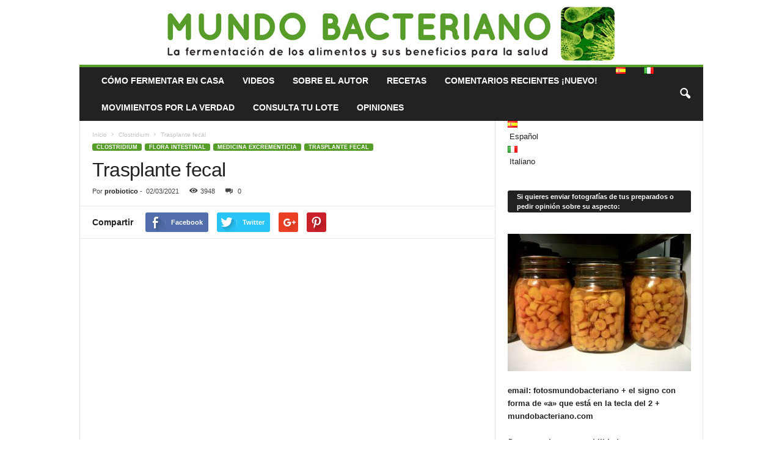

--- FILE ---
content_type: text/html; charset=UTF-8
request_url: https://www.mundobacteriano.com/trasplante-fecal/
body_size: 28563
content:
<!doctype html >
<!--[if IE 8]><html class="ie8" dir="ltr" lang="es-ES"> <![endif]-->
<!--[if IE 9]><html class="ie9" dir="ltr" lang="es-ES"> <![endif]-->
<!--[if gt IE 8]><!--><html dir="ltr" lang="es-ES"> <!--<![endif]--><head><script data-no-optimize="1">var litespeed_docref=sessionStorage.getItem("litespeed_docref");litespeed_docref&&(Object.defineProperty(document,"referrer",{get:function(){return litespeed_docref}}),sessionStorage.removeItem("litespeed_docref"));</script> <title>Trasplante fecal | Mundo Bacteriano</title><meta charset="UTF-8" /><meta name="viewport" content="width=device-width, initial-scale=1.0"><link rel="pingback" href="https://www.mundobacteriano.com/xmlrpc.php" /><meta name="description" content="Eugenio Llorente Barrueco ¿Ingerir orina una locura? Entonces, ¿Qué decir de “comer literalmente caca”?. Las prácticas mencionadas no tienen nada de locura, sino que se trata de prácticas tradicionales ancestrales de lo que se conoce como Medicina Excrementicia. La Medicina Excrementicia, es parte de la medicina tradicional y consiste en la ingestión de excrementos y" /><meta name="robots" content="max-image-preview:large" /><meta name="author" content="probiotico"/><meta name="keywords" content="clostridium difficile,flora intestinal,medicina excrementicia,trasplante fecal,clostridium" /><link rel="canonical" href="https://www.mundobacteriano.com/trasplante-fecal/" /><meta name="generator" content="All in One SEO (AIOSEO) 4.9.3" /> <script type="application/ld+json" class="aioseo-schema">{"@context":"https:\/\/schema.org","@graph":[{"@type":"Article","@id":"https:\/\/www.mundobacteriano.com\/trasplante-fecal\/#article","name":"Trasplante fecal | Mundo Bacteriano","headline":"Trasplante fecal","author":{"@id":"https:\/\/www.mundobacteriano.com\/author\/agonzalez_9h8xr21i\/#author"},"publisher":{"@id":"https:\/\/www.mundobacteriano.com\/#organization"},"image":{"@type":"ImageObject","url":"https:\/\/www.mundobacteriano.com\/wp-content\/uploads\/2021\/03\/fmtvials.jpg","width":650,"height":434,"caption":"El becario postdoctoral de la Universidad de Minnesota, Matt Hamilton, muestra una muestra de bacterias fecales en el campus de St. Paul, Minnesota, el 14 de noviembre de 2012. La materia fecal se dona y se usa para tratar a pacientes con Clostridium difficile, una enfermedad intestinal que se produce cuando Los antibi\u00f3ticos eliminan la flora intestinal de una persona."},"datePublished":"2021-03-02T06:40:02+01:00","dateModified":"2021-03-02T22:37:15+01:00","inLanguage":"es-ES","mainEntityOfPage":{"@id":"https:\/\/www.mundobacteriano.com\/trasplante-fecal\/#webpage"},"isPartOf":{"@id":"https:\/\/www.mundobacteriano.com\/trasplante-fecal\/#webpage"},"articleSection":"Clostridium, Flora intestinal, Medicina Excrementicia, Trasplante fecal, Clostridium difficile, Flora intestinal, Medicina Excrementicia, Trasplante fecal, Espa\u00f1ol"},{"@type":"BreadcrumbList","@id":"https:\/\/www.mundobacteriano.com\/trasplante-fecal\/#breadcrumblist","itemListElement":[{"@type":"ListItem","@id":"https:\/\/www.mundobacteriano.com#listItem","position":1,"name":"Home","item":"https:\/\/www.mundobacteriano.com","nextItem":{"@type":"ListItem","@id":"https:\/\/www.mundobacteriano.com\/category\/clostridium\/#listItem","name":"Clostridium"}},{"@type":"ListItem","@id":"https:\/\/www.mundobacteriano.com\/category\/clostridium\/#listItem","position":2,"name":"Clostridium","item":"https:\/\/www.mundobacteriano.com\/category\/clostridium\/","nextItem":{"@type":"ListItem","@id":"https:\/\/www.mundobacteriano.com\/trasplante-fecal\/#listItem","name":"Trasplante fecal"},"previousItem":{"@type":"ListItem","@id":"https:\/\/www.mundobacteriano.com#listItem","name":"Home"}},{"@type":"ListItem","@id":"https:\/\/www.mundobacteriano.com\/trasplante-fecal\/#listItem","position":3,"name":"Trasplante fecal","previousItem":{"@type":"ListItem","@id":"https:\/\/www.mundobacteriano.com\/category\/clostridium\/#listItem","name":"Clostridium"}}]},{"@type":"Organization","@id":"https:\/\/www.mundobacteriano.com\/#organization","name":"Mundo Bacteriano","description":"Bacterias y levaduras, elementos b\u00e1sicos para nuestra salud","url":"https:\/\/www.mundobacteriano.com\/"},{"@type":"Person","@id":"https:\/\/www.mundobacteriano.com\/author\/agonzalez_9h8xr21i\/#author","url":"https:\/\/www.mundobacteriano.com\/author\/agonzalez_9h8xr21i\/","name":"probiotico","image":{"@type":"ImageObject","@id":"https:\/\/www.mundobacteriano.com\/trasplante-fecal\/#authorImage","url":"https:\/\/www.mundobacteriano.com\/wp-content\/litespeed\/avatar\/e7d2413b9223f35bcf3eca3ebfc4add4.jpg?ver=1769563088","width":96,"height":96,"caption":"probiotico"}},{"@type":"WebPage","@id":"https:\/\/www.mundobacteriano.com\/trasplante-fecal\/#webpage","url":"https:\/\/www.mundobacteriano.com\/trasplante-fecal\/","name":"Trasplante fecal | Mundo Bacteriano","description":"Eugenio Llorente Barrueco \u00bfIngerir orina una locura? Entonces, \u00bfQu\u00e9 decir de \u201ccomer literalmente caca\u201d?. Las pr\u00e1cticas mencionadas no tienen nada de locura, sino que se trata de pr\u00e1cticas tradicionales ancestrales de lo que se conoce como Medicina Excrementicia. La Medicina Excrementicia, es parte de la medicina tradicional y consiste en la ingesti\u00f3n de excrementos y","inLanguage":"es-ES","isPartOf":{"@id":"https:\/\/www.mundobacteriano.com\/#website"},"breadcrumb":{"@id":"https:\/\/www.mundobacteriano.com\/trasplante-fecal\/#breadcrumblist"},"author":{"@id":"https:\/\/www.mundobacteriano.com\/author\/agonzalez_9h8xr21i\/#author"},"creator":{"@id":"https:\/\/www.mundobacteriano.com\/author\/agonzalez_9h8xr21i\/#author"},"image":{"@type":"ImageObject","url":"https:\/\/www.mundobacteriano.com\/wp-content\/uploads\/2021\/03\/fmtvials.jpg","@id":"https:\/\/www.mundobacteriano.com\/trasplante-fecal\/#mainImage","width":650,"height":434,"caption":"El becario postdoctoral de la Universidad de Minnesota, Matt Hamilton, muestra una muestra de bacterias fecales en el campus de St. Paul, Minnesota, el 14 de noviembre de 2012. La materia fecal se dona y se usa para tratar a pacientes con Clostridium difficile, una enfermedad intestinal que se produce cuando Los antibi\u00f3ticos eliminan la flora intestinal de una persona."},"primaryImageOfPage":{"@id":"https:\/\/www.mundobacteriano.com\/trasplante-fecal\/#mainImage"},"datePublished":"2021-03-02T06:40:02+01:00","dateModified":"2021-03-02T22:37:15+01:00"},{"@type":"WebSite","@id":"https:\/\/www.mundobacteriano.com\/#website","url":"https:\/\/www.mundobacteriano.com\/","name":"Mundo Bacteriano","description":"Bacterias y levaduras, elementos b\u00e1sicos para nuestra salud","inLanguage":"es-ES","publisher":{"@id":"https:\/\/www.mundobacteriano.com\/#organization"}}]}</script> <meta property="og:image" content="https://www.mundobacteriano.com/wp-content/uploads/2021/03/fmtvials.jpg" /><meta name="author" content="probiotico"><link rel='dns-prefetch' href='//fonts.googleapis.com' /><link rel="alternate" type="application/rss+xml" title="Mundo Bacteriano &raquo; Feed" href="https://www.mundobacteriano.com/feed/" /><link rel="alternate" type="application/rss+xml" title="Mundo Bacteriano &raquo; Feed de los comentarios" href="https://www.mundobacteriano.com/comments/feed/" /><link rel="alternate" type="application/rss+xml" title="Mundo Bacteriano &raquo; Comentario Trasplante fecal del feed" href="https://www.mundobacteriano.com/trasplante-fecal/feed/" /><link rel="alternate" title="oEmbed (JSON)" type="application/json+oembed" href="https://www.mundobacteriano.com/wp-json/oembed/1.0/embed?url=https%3A%2F%2Fwww.mundobacteriano.com%2Ftrasplante-fecal%2F&#038;lang=es" /><link rel="alternate" title="oEmbed (XML)" type="text/xml+oembed" href="https://www.mundobacteriano.com/wp-json/oembed/1.0/embed?url=https%3A%2F%2Fwww.mundobacteriano.com%2Ftrasplante-fecal%2F&#038;format=xml&#038;lang=es" /><style id='wp-img-auto-sizes-contain-inline-css' type='text/css'>img:is([sizes=auto i],[sizes^="auto," i]){contain-intrinsic-size:3000px 1500px}
/*# sourceURL=wp-img-auto-sizes-contain-inline-css */</style><link data-optimized="2" rel="stylesheet" href="https://www.mundobacteriano.com/wp-content/litespeed/css/a30deac3feaf684fe88fb7dc1e3fec5d.css?ver=cd86b" /> <script type="litespeed/javascript" data-src="https://www.mundobacteriano.com/wp-includes/js/jquery/jquery.min.js" id="jquery-core-js"></script> <script id="wpdm-frontjs-js-extra" type="litespeed/javascript">var wpdm_url={"home":"https://www.mundobacteriano.com/","site":"https://www.mundobacteriano.com/","ajax":"https://www.mundobacteriano.com/wp-admin/admin-ajax.php"};var wpdm_js={"spinner":"\u003Ci class=\"wpdm-icon wpdm-sun wpdm-spin\"\u003E\u003C/i\u003E","client_id":"b3bc66f5b9e50eb94853648026c8bc11"};var wpdm_strings={"pass_var":"\u00a1Contrase\u00f1a verificada!","pass_var_q":"Haz clic en el bot\u00f3n siguiente para iniciar la descarga.","start_dl":"Iniciar descarga"}</script> <script id="gdpr-js-extra" type="litespeed/javascript">var GDPR={"ajaxurl":"https://www.mundobacteriano.com/wp-admin/admin-ajax.php","logouturl":"","i18n":{"aborting":"Abortando","logging_out":"Vas a ser desconectado.","continue":"Seguir","cancel":"Cancelar","ok":"Aceptar","close_account":"\u00bfQuieres cerrar tu cuenta?","close_account_warning":"Se cerrar\u00e1 tu cuenta y todos los datos se borrar\u00e1n de manera permanente y no  se podr\u00e1n recuperar \u00bfEst\u00e1s seguro?","are_you_sure":"\u00bfEst\u00e1s seguro?","policy_disagree":"Al no aceptar ya no tendr\u00e1s acceso a nuestro sitio y se te desconectar\u00e1."},"is_user_logged_in":"","refresh":"1"}</script> <script></script><link rel="https://api.w.org/" href="https://www.mundobacteriano.com/wp-json/" /><link rel="alternate" title="JSON" type="application/json" href="https://www.mundobacteriano.com/wp-json/wp/v2/posts/3023" /><link rel="EditURI" type="application/rsd+xml" title="RSD" href="https://www.mundobacteriano.com/xmlrpc.php?rsd" /><link rel='shortlink' href='https://www.mundobacteriano.com/?p=3023' /> <script type='text/javascript' data-cfasync='false'>var _mmunch = {'front': false, 'page': false, 'post': false, 'category': false, 'author': false, 'search': false, 'attachment': false, 'tag': false};_mmunch['post'] = true; _mmunch['postData'] = {"ID":3023,"post_name":"trasplante-fecal","post_title":"Trasplante fecal","post_type":"post","post_author":"2","post_status":"publish"}; _mmunch['postCategories'] = [{"term_id":438,"name":"Clostridium","slug":"clostridium","term_group":0,"term_taxonomy_id":438,"taxonomy":"category","description":"","parent":0,"count":1,"filter":"raw","cat_ID":438,"category_count":1,"category_description":"","cat_name":"Clostridium","category_nicename":"clostridium","category_parent":0},{"term_id":1546,"name":"Flora intestinal","slug":"flora-intestinal","term_group":0,"term_taxonomy_id":1546,"taxonomy":"category","description":"","parent":0,"count":1,"filter":"raw","cat_ID":1546,"category_count":1,"category_description":"","cat_name":"Flora intestinal","category_nicename":"flora-intestinal","category_parent":0},{"term_id":1545,"name":"Medicina Excrementicia","slug":"medicina-excrementicia","term_group":0,"term_taxonomy_id":1545,"taxonomy":"category","description":"","parent":0,"count":1,"filter":"raw","cat_ID":1545,"category_count":1,"category_description":"","cat_name":"Medicina Excrementicia","category_nicename":"medicina-excrementicia","category_parent":0},{"term_id":1540,"name":"Trasplante fecal","slug":"trasplante-fecal","term_group":0,"term_taxonomy_id":1540,"taxonomy":"category","description":"","parent":0,"count":1,"filter":"raw","cat_ID":1540,"category_count":1,"category_description":"","cat_name":"Trasplante fecal","category_nicename":"trasplante-fecal","category_parent":0}]; _mmunch['postTags'] = [{"term_id":1543,"name":"Clostridium difficile","slug":"clostridium-difficile","term_group":0,"term_taxonomy_id":1543,"taxonomy":"post_tag","description":"","parent":0,"count":1,"filter":"raw"},{"term_id":1547,"name":"Flora intestinal","slug":"flora-intestinal","term_group":0,"term_taxonomy_id":1547,"taxonomy":"post_tag","description":"","parent":0,"count":1,"filter":"raw"},{"term_id":1544,"name":"Medicina Excrementicia","slug":"medicina-excrementicia","term_group":0,"term_taxonomy_id":1544,"taxonomy":"post_tag","description":"","parent":0,"count":1,"filter":"raw"},{"term_id":1542,"name":"Trasplante fecal","slug":"trasplante-fecal","term_group":0,"term_taxonomy_id":1542,"taxonomy":"post_tag","description":"","parent":0,"count":1,"filter":"raw"}]; _mmunch['postAuthor'] = {"name":"","ID":""};</script><script data-cfasync="false" src="//a.mailmunch.co/app/v1/site.js" id="mailmunch-script" data-plugin="mailmunch" data-mailmunch-site-id="365846" async></script><link rel='shortcut icon' href='https://www.mundobacteriano.com/favicon.ico' />
<!--[if lt IE 9]><script src="https://html5shim.googlecode.com/svn/trunk/html5.js"></script><![endif]--><style type="text/css">.recentcomments a{display:inline !important;padding:0 !important;margin:0 !important;}</style><meta name="generator" content="Powered by WPBakery Page Builder - drag and drop page builder for WordPress."/> <script type="litespeed/javascript">var tdBlocksArray=[];function tdBlock(){this.id='';this.block_type=1;this.atts='';this.td_column_number='';this.td_current_page=1;this.post_count=0;this.found_posts=0;this.max_num_pages=0;this.td_filter_value='';this.is_ajax_running=!1;this.td_user_action='';this.header_color='';this.ajax_pagination_infinite_stop=''}(function(){var htmlTag=document.getElementsByTagName("html")[0];if(navigator.userAgent.indexOf("MSIE 10.0")>-1){htmlTag.className+=' ie10'}
if(!!navigator.userAgent.match(/Trident.*rv\:11\./)){htmlTag.className+=' ie11'}
if(/(iPad|iPhone|iPod)/g.test(navigator.userAgent)){htmlTag.className+=' td-md-is-ios'}
var user_agent=navigator.userAgent.toLowerCase();if(user_agent.indexOf("android")>-1){htmlTag.className+=' td-md-is-android'}
if(-1!==navigator.userAgent.indexOf('Mac OS X')){htmlTag.className+=' td-md-is-os-x'}
if(/chrom(e|ium)/.test(navigator.userAgent.toLowerCase())){htmlTag.className+=' td-md-is-chrome'}
if(-1!==navigator.userAgent.indexOf('Firefox')){htmlTag.className+=' td-md-is-firefox'}
if(-1!==navigator.userAgent.indexOf('Safari')&&-1===navigator.userAgent.indexOf('Chrome')){htmlTag.className+=' td-md-is-safari'}
if(-1!==navigator.userAgent.indexOf('IEMobile')){htmlTag.className+=' td-md-is-iemobile'}})();var tdLocalCache={};(function(){"use strict";tdLocalCache={data:{},remove:function(resource_id){delete tdLocalCache.data[resource_id]},exist:function(resource_id){return tdLocalCache.data.hasOwnProperty(resource_id)&&tdLocalCache.data[resource_id]!==null},get:function(resource_id){return tdLocalCache.data[resource_id]},set:function(resource_id,cachedData){tdLocalCache.remove(resource_id);tdLocalCache.data[resource_id]=cachedData}}})();var td_viewport_interval_list=[{"limitBottom":767,"sidebarWidth":251},{"limitBottom":1023,"sidebarWidth":339}];var td_animation_stack_effect="type0";var tds_animation_stack=!0;var td_animation_stack_specific_selectors=".entry-thumb, img";var td_animation_stack_general_selectors=".td-animation-stack img, .post img";var td_ajax_url="https:\/\/www.mundobacteriano.com\/wp-admin\/admin-ajax.php?td_theme_name=Newsmag&v=3.3.1";var td_get_template_directory_uri="https:\/\/www.mundobacteriano.com\/wp-content\/themes\/Newsmag-tf\/Newsmag";var tds_snap_menu="";var tds_logo_on_sticky="";var tds_header_style="7";var td_please_wait="Por favor espera...";var td_email_user_pass_incorrect="Usuario o contrase\u00f1a incorrecta!";var td_email_user_incorrect="Correo electr\u00f3nico o nombre de usuario incorrecto!";var td_email_incorrect="Correo electr\u00f3nico incorrecto!";var tds_more_articles_on_post_enable="";var tds_more_articles_on_post_time_to_wait="";var tds_more_articles_on_post_pages_distance_from_top=0;var tds_theme_color_site_wide="#579d2a";var tds_smart_sidebar="";var tdThemeName="Newsmag";var td_magnific_popup_translation_tPrev="Anterior (tecla de flecha izquierda)";var td_magnific_popup_translation_tNext="Siguiente (tecla de flecha derecha)";var td_magnific_popup_translation_tCounter="%curr% de %total%";var td_magnific_popup_translation_ajax_tError="El contenido de %url% no pudo cargarse.";var td_magnific_popup_translation_image_tError="La imagen #%curr% no pudo cargarse.";var td_ad_background_click_link="";var td_ad_background_click_target=""</script> <style>.td-header-border:before,
    .td-trending-now-title,
    .td_block_mega_menu .td_mega_menu_sub_cats .cur-sub-cat,
    .td-post-category:hover,
    .td-header-style-2 .td-header-sp-logo,
    .td-next-prev-wrap a:hover i,
    .page-nav .current,
    .widget_calendar tfoot a:hover,
    .td-footer-container .widget_search .wpb_button:hover,
    .td-scroll-up-visible,
    .dropcap,
    .td-category a,
    input[type="submit"]:hover,
    .td-post-small-box a:hover,
    .td-404-sub-sub-title a:hover,
    .td-rating-bar-wrap div,
    .td_top_authors .td-active .td-author-post-count,
    .td_top_authors .td-active .td-author-comments-count,
    .td_smart_list_3 .td-sml3-top-controls i:hover,
    .td_smart_list_3 .td-sml3-bottom-controls i:hover,
    .td_wrapper_video_playlist .td_video_controls_playlist_wrapper,
    .td-read-more a:hover,
    .td-login-wrap .btn,
    .td_display_err,
    .td-header-style-6 .td-top-menu-full,
    #bbpress-forums button:hover,
    #bbpress-forums .bbp-pagination .current,
    .bbp_widget_login .button:hover,
    .header-search-wrap .td-drop-down-search .btn:hover,
    .td-post-text-content .more-link-wrap:hover a,
    #buddypress div.item-list-tabs ul li > a span,
    #buddypress div.item-list-tabs ul li > a:hover span,
    #buddypress input[type=submit]:hover,
    #buddypress a.button:hover span,
    #buddypress div.item-list-tabs ul li.selected a span,
    #buddypress div.item-list-tabs ul li.current a span,
    #buddypress input[type=submit]:focus,
    .td-grid-style-3 .td-big-grid-post .td-module-thumb a:last-child:before,
    .td-grid-style-4 .td-big-grid-post .td-module-thumb a:last-child:before,
    .td-grid-style-5 .td-big-grid-post .td-module-thumb:after,
    .td_category_template_2 .td-category-siblings .td-category a:hover,
    .td-weather-week:before,
    .td-weather-information:before {
        background-color: #579d2a;
    }

    @media (max-width: 767px) {
        .td-category a.td-current-sub-category {
            background-color: #579d2a;
        }
    }

    .woocommerce .onsale,
    .woocommerce .woocommerce a.button:hover,
    .woocommerce-page .woocommerce .button:hover,
    .single-product .product .summary .cart .button:hover,
    .woocommerce .woocommerce .product a.button:hover,
    .woocommerce .product a.button:hover,
    .woocommerce .product #respond input#submit:hover,
    .woocommerce .checkout input#place_order:hover,
    .woocommerce .woocommerce.widget .button:hover,
    .woocommerce .woocommerce-message .button:hover,
    .woocommerce .woocommerce-error .button:hover,
    .woocommerce .woocommerce-info .button:hover,
    .woocommerce.widget .ui-slider .ui-slider-handle,
    .vc_btn-black:hover,
	.wpb_btn-black:hover,
	.item-list-tabs .feed:hover a,
	.td-smart-list-button:hover {
    	background-color: #579d2a !important;
    }

    .td-header-sp-top-menu .top-header-menu > .current-menu-item > a,
    .td-header-sp-top-menu .top-header-menu > .current-menu-ancestor > a,
    .td-header-sp-top-menu .top-header-menu > .current-category-ancestor > a,
    .td-header-sp-top-menu .top-header-menu > li > a:hover,
    .td-header-sp-top-menu .top-header-menu > .sfHover > a,
    .top-header-menu ul .current-menu-item > a,
    .top-header-menu ul .current-menu-ancestor > a,
    .top-header-menu ul .current-category-ancestor > a,
    .top-header-menu ul li > a:hover,
    .top-header-menu ul .sfHover > a,
    .sf-menu ul .td-menu-item > a:hover,
    .sf-menu ul .sfHover > a,
    .sf-menu ul .current-menu-ancestor > a,
    .sf-menu ul .current-category-ancestor > a,
    .sf-menu ul .current-menu-item > a,
    .td_module_wrap:hover .entry-title a,
    .td_mod_mega_menu:hover .entry-title a,
    .footer-email-wrap a,
    .widget a:hover,
    .td-footer-container .widget_calendar #today,
    .td-category-pulldown-filter a.td-pulldown-category-filter-link:hover,
    .td-load-more-wrap a:hover,
    .td-post-next-prev-content a:hover,
    .td-author-name a:hover,
    .td-author-url a:hover,
    .td_mod_related_posts:hover .entry-title a,
    .td-search-query,
    .header-search-wrap .td-drop-down-search .result-msg a:hover,
    .td_top_authors .td-active .td-authors-name a,
    .post blockquote p,
    .td-post-content blockquote p,
    .page blockquote p,
    .comment-list cite a:hover,
    .comment-list cite:hover,
    .comment-list .comment-reply-link:hover,
    a,
    .white-menu #td-header-menu .sf-menu > li > a:hover,
    .white-menu #td-header-menu .sf-menu > .current-menu-ancestor > a,
    .white-menu #td-header-menu .sf-menu > .current-menu-item > a,
    .td-stack-classic-blog .td-post-text-content .more-link-wrap:hover a,
    .td_quote_on_blocks,
    #bbpress-forums .bbp-forum-freshness a:hover,
    #bbpress-forums .bbp-topic-freshness a:hover,
    #bbpress-forums .bbp-forums-list li a:hover,
    #bbpress-forums .bbp-forum-title:hover,
    #bbpress-forums .bbp-topic-permalink:hover,
    #bbpress-forums .bbp-topic-started-by a:hover,
    #bbpress-forums .bbp-topic-started-in a:hover,
    #bbpress-forums .bbp-body .super-sticky li.bbp-topic-title .bbp-topic-permalink,
    #bbpress-forums .bbp-body .sticky li.bbp-topic-title .bbp-topic-permalink,
    #bbpress-forums #subscription-toggle a:hover,
    #bbpress-forums #favorite-toggle a:hover,
    .widget_display_replies .bbp-author-name,
    .widget_display_topics .bbp-author-name,
    .td-subcategory-header .td-category-siblings .td-subcat-dropdown a.td-current-sub-category,
    .td-subcategory-header .td-category-siblings .td-subcat-dropdown a:hover,
    .td-pulldown-filter-display-option:hover,
    .td-pulldown-filter-display-option .td-pulldown-filter-link:hover,
    .td_normal_slide .td-wrapper-pulldown-filter .td-pulldown-filter-list a:hover,
    #buddypress ul.item-list li div.item-title a:hover,
    .td_block_13 .td-pulldown-filter-list a:hover,
    .td_smart_list_8 .td-smart-list-dropdown-wrap .td-smart-list-button:hover,
    .td_smart_list_8 .td-smart-list-dropdown-wrap .td-smart-list-button:hover i,
    .td-sub-footer-container a:hover,
    .td-instagram-user a {
        color: #579d2a;
    }

    .td-stack-classic-blog .td-post-text-content .more-link-wrap:hover a {
        outline-color: #579d2a;
    }

    .td-mega-menu .wpb_content_element li a:hover,
    .td_login_tab_focus {
        color: #579d2a !important;
    }

    .td-next-prev-wrap a:hover i,
    .page-nav .current,
    .widget_tag_cloud a:hover,
    .post .td_quote_box,
    .page .td_quote_box,
    .td-login-panel-title,
    #bbpress-forums .bbp-pagination .current,
    .td_category_template_2 .td-category-siblings .td-category a:hover,
    .page-template-page-pagebuilder-latest .td-instagram-user {
        border-color: #579d2a;
    }

    .td_wrapper_video_playlist .td_video_currently_playing:after,
    .item-list-tabs .feed:hover {
        border-color: #579d2a !important;
    }


    
    .post blockquote p,
    .page blockquote p {
    	color: #00af3a;
    }
    .post .td_quote_box,
    .page .td_quote_box {
        border-color: #00af3a;
    }

    
    .td-post-template-7 header .entry-title {
        font-size:34px;
	
    }
    
    .post blockquote p,
    .page blockquote p,
    .td-post-text-content blockquote p {
        font-family:Verdana, Geneva, sans-serif;
	font-size:14px;
	line-height:14px;
	font-style:normal;
	font-weight:normal;
	text-transform:none;
	
    }
    
    .post .td_quote_box p,
    .page .td_quote_box p {
        font-family:Verdana, Geneva, sans-serif;
	font-size:14px;
	line-height:14px;
	font-style:normal;
	font-weight:normal;
	text-transform:none;
	
    }
    
    .post .td_pull_quote p,
    .page .td_pull_quote p {
        font-family:Verdana, Geneva, sans-serif;
	font-size:14px;
	line-height:14px;
	font-style:normal;
	font-weight:normal;
	text-transform:none;
	
    }
    
    .td-page-header h1,
    .woocommerce-page .page-title {
    	font-size:34px;
	
    }</style> <script type="litespeed/javascript">(function(i,s,o,g,r,a,m){i.GoogleAnalyticsObject=r;i[r]=i[r]||function(){(i[r].q=i[r].q||[]).push(arguments)},i[r].l=1*new Date();a=s.createElement(o),m=s.getElementsByTagName(o)[0];a.async=1;a.src=g;m.parentNode.insertBefore(a,m)})(window,document,'script','https://www.google-analytics.com/analytics.js','ga');ga('create','UA-73416176-2','auto');ga('send','pageview')</script><link rel="icon" href="https://www.mundobacteriano.com/wp-content/uploads/2014/11/cropped-cropped-cabecera_verde-1-32x32.jpg" sizes="32x32" /><link rel="icon" href="https://www.mundobacteriano.com/wp-content/uploads/2014/11/cropped-cropped-cabecera_verde-1-192x192.jpg" sizes="192x192" /><link rel="apple-touch-icon" href="https://www.mundobacteriano.com/wp-content/uploads/2014/11/cropped-cropped-cabecera_verde-1-180x180.jpg" /><meta name="msapplication-TileImage" content="https://www.mundobacteriano.com/wp-content/uploads/2014/11/cropped-cropped-cabecera_verde-1-270x270.jpg" />
<noscript><style>.wpb_animate_when_almost_visible { opacity: 1; }</style></noscript><meta name="generator" content="WordPress Download Manager 3.3.46" /><style>/* WPDM Link Template Styles */</style><style>:root {
                --color-primary: #4a8eff;
                --color-primary-rgb: 74, 142, 255;
                --color-primary-hover: #4a8eff;
                --color-primary-active: #4a8eff;
                --clr-sec: #6c757d;
                --clr-sec-rgb: 108, 117, 125;
                --clr-sec-hover: #6c757d;
                --clr-sec-active: #6c757d;
                --color-secondary: #6c757d;
                --color-secondary-rgb: 108, 117, 125;
                --color-secondary-hover: #6c757d;
                --color-secondary-active: #6c757d;
                --color-success: #18ce0f;
                --color-success-rgb: 24, 206, 15;
                --color-success-hover: #18ce0f;
                --color-success-active: #18ce0f;
                --color-info: #2CA8FF;
                --color-info-rgb: 44, 168, 255;
                --color-info-hover: #2CA8FF;
                --color-info-active: #2CA8FF;
                --color-warning: #FFB236;
                --color-warning-rgb: 255, 178, 54;
                --color-warning-hover: #FFB236;
                --color-warning-active: #FFB236;
                --color-danger: #ff5062;
                --color-danger-rgb: 255, 80, 98;
                --color-danger-hover: #ff5062;
                --color-danger-active: #ff5062;
                --color-green: #30b570;
                --color-blue: #0073ff;
                --color-purple: #8557D3;
                --color-red: #ff5062;
                --color-muted: rgba(69, 89, 122, 0.6);
                --wpdm-font: "Sen", -apple-system, BlinkMacSystemFont, "Segoe UI", Roboto, Helvetica, Arial, sans-serif, "Apple Color Emoji", "Segoe UI Emoji", "Segoe UI Symbol";
            }

            .wpdm-download-link.btn.btn-success.btn-lg {
                border-radius: 4px;
            }</style><style id='wp-block-image-inline-css' type='text/css'>.wp-block-image>a,.wp-block-image>figure>a{display:inline-block}.wp-block-image img{box-sizing:border-box;height:auto;max-width:100%;vertical-align:bottom}@media not (prefers-reduced-motion){.wp-block-image img.hide{visibility:hidden}.wp-block-image img.show{animation:show-content-image .4s}}.wp-block-image[style*=border-radius] img,.wp-block-image[style*=border-radius]>a{border-radius:inherit}.wp-block-image.has-custom-border img{box-sizing:border-box}.wp-block-image.aligncenter{text-align:center}.wp-block-image.alignfull>a,.wp-block-image.alignwide>a{width:100%}.wp-block-image.alignfull img,.wp-block-image.alignwide img{height:auto;width:100%}.wp-block-image .aligncenter,.wp-block-image .alignleft,.wp-block-image .alignright,.wp-block-image.aligncenter,.wp-block-image.alignleft,.wp-block-image.alignright{display:table}.wp-block-image .aligncenter>figcaption,.wp-block-image .alignleft>figcaption,.wp-block-image .alignright>figcaption,.wp-block-image.aligncenter>figcaption,.wp-block-image.alignleft>figcaption,.wp-block-image.alignright>figcaption{caption-side:bottom;display:table-caption}.wp-block-image .alignleft{float:left;margin:.5em 1em .5em 0}.wp-block-image .alignright{float:right;margin:.5em 0 .5em 1em}.wp-block-image .aligncenter{margin-left:auto;margin-right:auto}.wp-block-image :where(figcaption){margin-bottom:1em;margin-top:.5em}.wp-block-image.is-style-circle-mask img{border-radius:9999px}@supports ((-webkit-mask-image:none) or (mask-image:none)) or (-webkit-mask-image:none){.wp-block-image.is-style-circle-mask img{border-radius:0;-webkit-mask-image:url('data:image/svg+xml;utf8,<svg viewBox="0 0 100 100" xmlns="http://www.w3.org/2000/svg"><circle cx="50" cy="50" r="50"/></svg>');mask-image:url('data:image/svg+xml;utf8,<svg viewBox="0 0 100 100" xmlns="http://www.w3.org/2000/svg"><circle cx="50" cy="50" r="50"/></svg>');mask-mode:alpha;-webkit-mask-position:center;mask-position:center;-webkit-mask-repeat:no-repeat;mask-repeat:no-repeat;-webkit-mask-size:contain;mask-size:contain}}:root :where(.wp-block-image.is-style-rounded img,.wp-block-image .is-style-rounded img){border-radius:9999px}.wp-block-image figure{margin:0}.wp-lightbox-container{display:flex;flex-direction:column;position:relative}.wp-lightbox-container img{cursor:zoom-in}.wp-lightbox-container img:hover+button{opacity:1}.wp-lightbox-container button{align-items:center;backdrop-filter:blur(16px) saturate(180%);background-color:#5a5a5a40;border:none;border-radius:4px;cursor:zoom-in;display:flex;height:20px;justify-content:center;opacity:0;padding:0;position:absolute;right:16px;text-align:center;top:16px;width:20px;z-index:100}@media not (prefers-reduced-motion){.wp-lightbox-container button{transition:opacity .2s ease}}.wp-lightbox-container button:focus-visible{outline:3px auto #5a5a5a40;outline:3px auto -webkit-focus-ring-color;outline-offset:3px}.wp-lightbox-container button:hover{cursor:pointer;opacity:1}.wp-lightbox-container button:focus{opacity:1}.wp-lightbox-container button:focus,.wp-lightbox-container button:hover,.wp-lightbox-container button:not(:hover):not(:active):not(.has-background){background-color:#5a5a5a40;border:none}.wp-lightbox-overlay{box-sizing:border-box;cursor:zoom-out;height:100vh;left:0;overflow:hidden;position:fixed;top:0;visibility:hidden;width:100%;z-index:100000}.wp-lightbox-overlay .close-button{align-items:center;cursor:pointer;display:flex;justify-content:center;min-height:40px;min-width:40px;padding:0;position:absolute;right:calc(env(safe-area-inset-right) + 16px);top:calc(env(safe-area-inset-top) + 16px);z-index:5000000}.wp-lightbox-overlay .close-button:focus,.wp-lightbox-overlay .close-button:hover,.wp-lightbox-overlay .close-button:not(:hover):not(:active):not(.has-background){background:none;border:none}.wp-lightbox-overlay .lightbox-image-container{height:var(--wp--lightbox-container-height);left:50%;overflow:hidden;position:absolute;top:50%;transform:translate(-50%,-50%);transform-origin:top left;width:var(--wp--lightbox-container-width);z-index:9999999999}.wp-lightbox-overlay .wp-block-image{align-items:center;box-sizing:border-box;display:flex;height:100%;justify-content:center;margin:0;position:relative;transform-origin:0 0;width:100%;z-index:3000000}.wp-lightbox-overlay .wp-block-image img{height:var(--wp--lightbox-image-height);min-height:var(--wp--lightbox-image-height);min-width:var(--wp--lightbox-image-width);width:var(--wp--lightbox-image-width)}.wp-lightbox-overlay .wp-block-image figcaption{display:none}.wp-lightbox-overlay button{background:none;border:none}.wp-lightbox-overlay .scrim{background-color:#fff;height:100%;opacity:.9;position:absolute;width:100%;z-index:2000000}.wp-lightbox-overlay.active{visibility:visible}@media not (prefers-reduced-motion){.wp-lightbox-overlay.active{animation:turn-on-visibility .25s both}.wp-lightbox-overlay.active img{animation:turn-on-visibility .35s both}.wp-lightbox-overlay.show-closing-animation:not(.active){animation:turn-off-visibility .35s both}.wp-lightbox-overlay.show-closing-animation:not(.active) img{animation:turn-off-visibility .25s both}.wp-lightbox-overlay.zoom.active{animation:none;opacity:1;visibility:visible}.wp-lightbox-overlay.zoom.active .lightbox-image-container{animation:lightbox-zoom-in .4s}.wp-lightbox-overlay.zoom.active .lightbox-image-container img{animation:none}.wp-lightbox-overlay.zoom.active .scrim{animation:turn-on-visibility .4s forwards}.wp-lightbox-overlay.zoom.show-closing-animation:not(.active){animation:none}.wp-lightbox-overlay.zoom.show-closing-animation:not(.active) .lightbox-image-container{animation:lightbox-zoom-out .4s}.wp-lightbox-overlay.zoom.show-closing-animation:not(.active) .lightbox-image-container img{animation:none}.wp-lightbox-overlay.zoom.show-closing-animation:not(.active) .scrim{animation:turn-off-visibility .4s forwards}}@keyframes show-content-image{0%{visibility:hidden}99%{visibility:hidden}to{visibility:visible}}@keyframes turn-on-visibility{0%{opacity:0}to{opacity:1}}@keyframes turn-off-visibility{0%{opacity:1;visibility:visible}99%{opacity:0;visibility:visible}to{opacity:0;visibility:hidden}}@keyframes lightbox-zoom-in{0%{transform:translate(calc((-100vw + var(--wp--lightbox-scrollbar-width))/2 + var(--wp--lightbox-initial-left-position)),calc(-50vh + var(--wp--lightbox-initial-top-position))) scale(var(--wp--lightbox-scale))}to{transform:translate(-50%,-50%) scale(1)}}@keyframes lightbox-zoom-out{0%{transform:translate(-50%,-50%) scale(1);visibility:visible}99%{visibility:visible}to{transform:translate(calc((-100vw + var(--wp--lightbox-scrollbar-width))/2 + var(--wp--lightbox-initial-left-position)),calc(-50vh + var(--wp--lightbox-initial-top-position))) scale(var(--wp--lightbox-scale));visibility:hidden}}
/*# sourceURL=https://www.mundobacteriano.com/wp-includes/blocks/image/style.min.css */</style><style id='wp-block-separator-inline-css' type='text/css'>@charset "UTF-8";.wp-block-separator{border:none;border-top:2px solid}:root :where(.wp-block-separator.is-style-dots){height:auto;line-height:1;text-align:center}:root :where(.wp-block-separator.is-style-dots):before{color:currentColor;content:"···";font-family:serif;font-size:1.5em;letter-spacing:2em;padding-left:2em}.wp-block-separator.is-style-dots{background:none!important;border:none!important}
/*# sourceURL=https://www.mundobacteriano.com/wp-includes/blocks/separator/style.min.css */</style></head><body class="wp-singular post-template-default single single-post postid-3023 single-format-standard wp-theme-Newsmag-tfNewsmag trasplante-fecal wpb-js-composer js-comp-ver-8.7.2 vc_responsive td-animation-stack-type0 td-full-layout" itemscope="itemscope" itemtype="https://schema.org/WebPage"><div class="td-scroll-up"><i class="td-icon-menu-up"></i></div><div class="td-menu-background"></div><div id="td-mobile-nav"><div class="td-mobile-container"><div class="td-menu-socials-wrap"><div class="td-menu-socials"></div><div class="td-mobile-close">
<a href="#"><i class="td-icon-close-mobile"></i></a></div></div><div class="td-mobile-content"><div class="menu-menu-espanol-container"><ul id="menu-menu-espanol" class="td-mobile-main-menu"><li id="menu-item-841" class="menu-item menu-item-type-post_type menu-item-object-page menu-item-first menu-item-841"><a href="https://www.mundobacteriano.com/el-proceso-de-la-fermentacion/">Cómo fermentar en casa</a></li><li id="menu-item-846" class="menu-item menu-item-type-post_type menu-item-object-page menu-item-846"><a href="https://www.mundobacteriano.com/videos/">Videos</a></li><li id="menu-item-845" class="menu-item menu-item-type-post_type menu-item-object-page menu-item-845"><a href="https://www.mundobacteriano.com/sobre-el-autor/">Sobre el autor</a></li><li id="menu-item-2589" class="menu-item menu-item-type-taxonomy menu-item-object-category menu-item-2589"><a href="https://www.mundobacteriano.com/category/recetas-es/">Recetas</a></li><li id="menu-item-2844" class="menu-item menu-item-type-post_type menu-item-object-page menu-item-2844"><a href="https://www.mundobacteriano.com/comentarios-recientes/">Comentarios recientes ¡NUEVO!</a></li><li id="menu-item-2562-es" class="lang-item lang-item-460 lang-item-es current-lang lang-item-first menu-item menu-item-type-custom menu-item-object-custom menu-item-2562-es"><a href="https://www.mundobacteriano.com/trasplante-fecal/" hreflang="es-ES" lang="es-ES"><img src="[data-uri]" alt="Español" width="16" height="11" style="width: 16px; height: 11px;" /></a></li><li id="menu-item-2562-it" class="lang-item lang-item-457 lang-item-it no-translation menu-item menu-item-type-custom menu-item-object-custom menu-item-2562-it"><a href="https://www.mundobacteriano.com/it/mundo-bacteriano-iniziazione/" hreflang="it-IT" lang="it-IT"><img src="[data-uri]" alt="Italiano" width="16" height="11" style="width: 16px; height: 11px;" /></a></li><li id="menu-item-3854" class="menu-item menu-item-type-post_type menu-item-object-page menu-item-3854"><a href="https://www.mundobacteriano.com/movimientos-por-la-verdad/">Movimientos por la verdad</a></li><li id="menu-item-4150" class="menu-item menu-item-type-post_type menu-item-object-page menu-item-4150"><a href="https://www.mundobacteriano.com/consulta-tu-lote/">Consulta tu lote</a></li><li id="menu-item-4196" class="menu-item menu-item-type-post_type menu-item-object-page menu-item-4196"><a href="https://www.mundobacteriano.com/opiniones/">Opiniones</a></li></ul></div></div></div></div><div class="td-search-background"></div><div class="td-search-wrap-mob"><div class="td-drop-down-search" aria-labelledby="td-header-search-button"><form method="get" class="td-search-form" action="https://www.mundobacteriano.com/"><div class="td-search-close">
<a href="#"><i class="td-icon-close-mobile"></i></a></div><div role="search" class="td-search-input">
<span>Buscar</span>
<input id="td-header-search-mob" type="text" value="" name="s" autocomplete="off" /></div></form><div id="td-aj-search-mob"></div></div></div><div id="td-outer-wrap"><div class="td-outer-container"><div class="td-header-wrap td-header-container td-header-style-7"><div class="td-header-row td-header-top-menu"><div class="td-top-bar-container top-bar-style-1"><div class="td-header-sp-top-menu"></div></div></div><div class="td-header-row td-header-header"><div class="td-header-sp-logo">
<a class="td-main-logo" href="https://www.mundobacteriano.com/">
<img data-lazyloaded="1" src="[data-uri]" width="750" height="105" data-src="https://www.mundobacteriano.com/wp-content/uploads/2017/03/Mundo-Bacteriano-Fermentacion-y-beneficios-para-la-salud.jpg" alt=""/>
<span class="td-visual-hidden">Mundo Bacteriano</span>
</a></div></div><div class="td-header-menu-wrap"><div class="td-header-row td-header-border td-header-main-menu"><div id="td-header-menu" role="navigation"><div id="td-top-mobile-toggle"><a href="#"><i class="td-icon-font td-icon-mobile"></i></a></div><div class="td-main-menu-logo td-logo-in-header">
<a class="td-main-logo" href="https://www.mundobacteriano.com/">
<img data-lazyloaded="1" src="[data-uri]" width="750" height="105" data-src="https://www.mundobacteriano.com/wp-content/uploads/2017/03/Mundo-Bacteriano-Fermentacion-y-beneficios-para-la-salud.jpg" alt=""/>
</a></div><div class="menu-menu-espanol-container"><ul id="menu-menu-espanol-1" class="sf-menu"><li class="menu-item menu-item-type-post_type menu-item-object-page menu-item-first td-menu-item td-normal-menu menu-item-841"><a href="https://www.mundobacteriano.com/el-proceso-de-la-fermentacion/">Cómo fermentar en casa</a></li><li class="menu-item menu-item-type-post_type menu-item-object-page td-menu-item td-normal-menu menu-item-846"><a href="https://www.mundobacteriano.com/videos/">Videos</a></li><li class="menu-item menu-item-type-post_type menu-item-object-page td-menu-item td-normal-menu menu-item-845"><a href="https://www.mundobacteriano.com/sobre-el-autor/">Sobre el autor</a></li><li class="menu-item menu-item-type-taxonomy menu-item-object-category td-menu-item td-normal-menu menu-item-2589"><a href="https://www.mundobacteriano.com/category/recetas-es/">Recetas</a></li><li class="menu-item menu-item-type-post_type menu-item-object-page td-menu-item td-normal-menu menu-item-2844"><a href="https://www.mundobacteriano.com/comentarios-recientes/">Comentarios recientes ¡NUEVO!</a></li><li class="lang-item lang-item-460 lang-item-es current-lang lang-item-first menu-item menu-item-type-custom menu-item-object-custom td-menu-item td-normal-menu menu-item-2562-es"><a href="https://www.mundobacteriano.com/trasplante-fecal/" hreflang="es-ES" lang="es-ES"><img src="[data-uri]" alt="Español" width="16" height="11" style="width: 16px; height: 11px;" /></a></li><li class="lang-item lang-item-457 lang-item-it no-translation menu-item menu-item-type-custom menu-item-object-custom td-menu-item td-normal-menu menu-item-2562-it"><a href="https://www.mundobacteriano.com/it/mundo-bacteriano-iniziazione/" hreflang="it-IT" lang="it-IT"><img src="[data-uri]" alt="Italiano" width="16" height="11" style="width: 16px; height: 11px;" /></a></li><li class="menu-item menu-item-type-post_type menu-item-object-page td-menu-item td-normal-menu menu-item-3854"><a href="https://www.mundobacteriano.com/movimientos-por-la-verdad/">Movimientos por la verdad</a></li><li class="menu-item menu-item-type-post_type menu-item-object-page td-menu-item td-normal-menu menu-item-4150"><a href="https://www.mundobacteriano.com/consulta-tu-lote/">Consulta tu lote</a></li><li class="menu-item menu-item-type-post_type menu-item-object-page td-menu-item td-normal-menu menu-item-4196"><a href="https://www.mundobacteriano.com/opiniones/">Opiniones</a></li></ul></div></div><div class="td-search-wrapper"><div id="td-top-search"><div class="header-search-wrap"><div class="dropdown header-search">
<a id="td-header-search-button" href="#" role="button" class="dropdown-toggle " data-toggle="dropdown"><i class="td-icon-search"></i></a>
<a id="td-header-search-button-mob" href="#" role="button" class="dropdown-toggle " data-toggle="dropdown"><i class="td-icon-search"></i></a></div></div></div></div><div class="header-search-wrap"><div class="dropdown header-search"><div class="td-drop-down-search" aria-labelledby="td-header-search-button"><form method="get" class="td-search-form" action="https://www.mundobacteriano.com/"><div role="search" class="td-head-form-search-wrap">
<input class="needsclick" id="td-header-search" type="text" value="" name="s" autocomplete="off" /><input class="wpb_button wpb_btn-inverse btn" type="submit" id="td-header-search-top" value="Buscar" /></div></form><div id="td-aj-search"></div></div></div></div></div></div><div class="td-header-container"><div class="td-header-row"><div class="td-header-sp-rec"><div class="td-header-ad-wrap  td-ad"></div></div></div></div></div><div class="td-container td-post-template-default"><div class="td-container-border"><div class="td-pb-row"><div class="td-pb-span8 td-main-content" role="main"><div class="td-ss-main-content"><article id="post-3023" class="post-3023 post type-post status-publish format-standard has-post-thumbnail hentry category-clostridium category-flora-intestinal category-medicina-excrementicia category-trasplante-fecal tag-clostridium-difficile tag-flora-intestinal tag-medicina-excrementicia tag-trasplante-fecal" itemscope itemtype="https://schema.org/Article"><div class="td-post-header td-pb-padding-side"><div class="entry-crumbs" itemscope itemtype="http://schema.org/BreadcrumbList"><span class="td-bred-first"><a href="https://www.mundobacteriano.com/">Inicio</a></span> <i class="td-icon-right td-bread-sep"></i> <span itemscope itemprop="itemListElement" itemtype="http://schema.org/ListItem">
<a title="Ver todas las publicaciones en Clostridium" class="entry-crumb" itemscope itemprop="item" itemtype="http://schema.org/Thing" href="https://www.mundobacteriano.com/category/clostridium/">
<span itemprop="name">Clostridium</span>    </a><meta itemprop="position" content = "1"></span> <i class="td-icon-right td-bread-sep td-bred-no-url-last"></i> <span class="td-bred-no-url-last">Trasplante fecal</span></div><ul class="td-category"><li class="entry-category"><a  href="https://www.mundobacteriano.com/category/clostridium/">Clostridium</a></li><li class="entry-category"><a  href="https://www.mundobacteriano.com/category/flora-intestinal/">Flora intestinal</a></li><li class="entry-category"><a  href="https://www.mundobacteriano.com/category/medicina-excrementicia/">Medicina Excrementicia</a></li><li class="entry-category"><a  href="https://www.mundobacteriano.com/category/trasplante-fecal/">Trasplante fecal</a></li></ul><header><h1 class="entry-title">Trasplante fecal</h1><div class="meta-info"><div class="td-post-author-name"><div class="td-author-by">Por</div> <a href="https://www.mundobacteriano.com/author/agonzalez_9h8xr21i/">probiotico</a><div class="td-author-line"> -</div></div>                    <span class="td-post-date"><time class="entry-date updated td-module-date" datetime="2021-03-02T06:40:02+00:00" >02/03/2021</time></span><div class="td-post-views"><i class="td-icon-views"></i><span class="td-nr-views-3023">3948</span></div><div class="td-post-comments"><a href="https://www.mundobacteriano.com/trasplante-fecal/#respond"><i class="td-icon-comments"></i>0</a></div></div></header></div><div class="td-post-sharing td-post-sharing-top td-pb-padding-side"><span class="td-post-share-title">Compartir</span><div class="td-default-sharing ">
<a class="td-social-sharing-buttons td-social-facebook" href="http://www.facebook.com/sharer.php?u=https%3A%2F%2Fwww.mundobacteriano.com%2Ftrasplante-fecal%2F" onclick="window.open(this.href, 'mywin','left=50,top=50,width=600,height=350,toolbar=0'); return false;"><div class="td-sp td-sp-facebook"></div><div class="td-social-but-text">Facebook</div></a>
<a class="td-social-sharing-buttons td-social-twitter" href="https://twitter.com/intent/tweet?text=Trasplante+fecal&url=https%3A%2F%2Fwww.mundobacteriano.com%2Ftrasplante-fecal%2F&via=Mundo+Bacteriano"  ><div class="td-sp td-sp-twitter"></div><div class="td-social-but-text">Twitter</div></a>
<a class="td-social-sharing-buttons td-social-google" href="http://plus.google.com/share?url=https://www.mundobacteriano.com/trasplante-fecal/" onclick="window.open(this.href, 'mywin','left=50,top=50,width=600,height=350,toolbar=0'); return false;"><div class="td-sp td-sp-googleplus"></div></a>
<a class="td-social-sharing-buttons td-social-pinterest" href="http://pinterest.com/pin/create/button/?url=https://www.mundobacteriano.com/trasplante-fecal/&amp;media=https://www.mundobacteriano.com/wp-content/uploads/2021/03/fmtvials.jpg" onclick="window.open(this.href, 'mywin','left=50,top=50,width=600,height=350,toolbar=0'); return false;"><div class="td-sp td-sp-pinterest"></div></a>
<a class="td-social-sharing-buttons td-social-whatsapp" href="whatsapp://send?text=Trasplante+fecal%20-%20https%3A%2F%2Fwww.mundobacteriano.com%2Ftrasplante-fecal%2F" ><div class="td-sp td-sp-whatsapp"></div></a><div class="clearfix"></div></div></div><div class="td-post-content td-pb-padding-side"><div class="td-post-featured-image"><figure><a href="https://www.mundobacteriano.com/wp-content/uploads/2021/03/fmtvials.jpg" data-caption="El becario postdoctoral de la Universidad de Minnesota, Matt Hamilton, muestra una muestra de bacterias fecales en el campus de St. Paul, Minnesota, el 14 de noviembre de 2012. La materia fecal se dona y se usa para tratar a pacientes con Clostridium difficile, una enfermedad intestinal que se produce cuando Los antibióticos eliminan la flora intestinal de una persona."><img data-lazyloaded="1" src="[data-uri]" width="640" height="427" class="entry-thumb td-modal-image" data-src="https://www.mundobacteriano.com/wp-content/uploads/2021/03/fmtvials-640x427.jpg" data-srcset="https://www.mundobacteriano.com/wp-content/uploads/2021/03/fmtvials-640x427.jpg 640w, https://www.mundobacteriano.com/wp-content/uploads/2021/03/fmtvials-300x200.jpg 300w, https://www.mundobacteriano.com/wp-content/uploads/2021/03/fmtvials-629x420.jpg 629w, https://www.mundobacteriano.com/wp-content/uploads/2021/03/fmtvials.jpg 650w" data-sizes="(max-width: 640px) 100vw, 640px" alt="" title="Fecal bacteria sample"/></a><figcaption class="wp-caption-text">El becario postdoctoral de la Universidad de Minnesota, Matt Hamilton, muestra una muestra de bacterias fecales en el campus de St. Paul, Minnesota, el 14 de noviembre de 2012. La materia fecal se dona y se usa para tratar a pacientes con Clostridium difficile, una enfermedad intestinal que se produce cuando Los antibióticos eliminan la flora intestinal de una persona.</figcaption></figure></div>
 <script type="litespeed/javascript" data-src="//pagead2.googlesyndication.com/pagead/js/adsbygoogle.js"></script><div class="td-g-rec td-g-rec-id-content_top "> <script type="litespeed/javascript">var td_screen_width=document.body.clientWidth;if(td_screen_width>=1024){document.write('<ins class="adsbygoogle" style="display:inline-block;width:468px;height:60px" data-ad-client="ca-pub-2200021168109552" data-ad-slot="3029385610"></ins>');(adsbygoogle=window.adsbygoogle||[]).push({})}
if(td_screen_width>=768&&td_screen_width<1024){document.write('<ins class="adsbygoogle" style="display:inline-block;width:468px;height:60px" data-ad-client="ca-pub-2200021168109552" data-ad-slot="3029385610"></ins>');(adsbygoogle=window.adsbygoogle||[]).push({})}
if(td_screen_width<768){document.write('<ins class="adsbygoogle" style="display:inline-block;width:300px;height:250px" data-ad-client="ca-pub-2200021168109552" data-ad-slot="3029385610"></ins>');(adsbygoogle=window.adsbygoogle||[]).push({})}</script> </div><div class='mailmunch-forms-before-post' style='display: none !important;'></div><p style="text-align: left;" align="CENTER"><b>Eugenio Llorente Barrueco</b></p><p>¿Ingerir orina una locura? Entonces, ¿Qué decir de “comer literalmente caca”?.</p><p>Las prácticas mencionadas no tienen nada de locura, sino que se trata de prácticas tradicionales ancestrales de lo que se conoce como <strong>Medicina Excrementicia.</strong></p><p>La Medicina Excrementicia, es parte de la medicina tradicional y consiste en la ingestión de excrementos y desechos orgánicos, humanos o de animales, con fines medicinales.</p><p>Concretamente la ingestión de heces humanas ha pasado de ser considerada como locura y superstición a respetado tratamiento terapéutico adoptado como parte legítima de la medicina convencional. La terminología científica al parecer suena bien, y así el procedimiento, tras ser comprobado y experimentado, queda hoy sancionado y bendecido con la denominación “trasplante fecal”, término y procedimiento que va siendo cada vez más conocido.</p><p>He aquí pues un relato y tema para este blog.</p><p>Tienes que estar muy desesperado para estar dispuesto a tomar una porción de excremento de tu cónyuge, batirlo en una batidora y luego que te lo introduzcan en el recto por medio de un enema.</p><p>En abril de 2012, <strong>Catherine Duff</strong> estaba decidida a intentar hacer lo que fuera. Se encontraba consumida por terribles dolores abdominales, náuseas, vómitos y diarrea, viéndose obligada a permanecer confinada en su casa. Todo ello como consecuencia de estar infectada por <i>Clostridium difficile</i>, una bacteria generalmente controlada por otras “bacterias amigas” del intestino.</p><p>El problema se había manifestado cuando tras un tratamiento con antibióticos de amplio espectro se alteró la flora bacteriana normal, la cual había sido capaz de mantener bajo control al <i>Clostridium difficile</i>.</p><p>Eliminadas las “bacterias amigas”, el Clostridium asume el control del intestino grueso, lo que causa diarrea (por las toxinas que genera), dolor abdominal, inflamación e incluso sepsis potencialmente mortal.</p><p>El cirujano de Catherine propone lo siguiente:</p><p>“Lo más fácil sería simplemente extirpar el colon”. A lo que Catherine replica “¿Lo más fácil para quién?».</p><p>Tanto el cirujano como la familia de Catherine desconocían la existencia de la terapia del “trasplante fecal”, que podría salvarle el colon y la vida.</p><div class='mailmunch-forms-in-post-middle' style='display: none !important;'></div><p>Abrumada por la idea de perder el colon, Catherine y su esposo buscaron febrilmente en Internet posibles tratamientos alternativos. Hasta que toparon con una clínica en Australia en que practicaba el trasplante fecal para combatir las infecciones por <i>clostridium</i>. En dicha clínica se conseguía la curación total de la enfermedad en un 90 por ciento de los casos.</p><p>A pesar de no tener ninguno de los cónyuges una formación especial sanitaria, pero dada la urgencia del caso, se pusieron manos a la obra siguiendo de manera estricta las instrucciones a distancia de los médicos australianos.</p><p>El esposo aportando sus propias heces, las introdujo en el recto de su esposa, por medio de un enema.</p><p>El proceso lo iniciaron un día a las 4 de la tarde. A las 10 de la noche de ese mismo día, ¡Catherine se sintió completamente curada! ¡Cuando el día anterior había estado a punto de tener un fallo renal y literalmente sintiendo que se moría!</p><p> </p><figure class="wp-block-image size-large"><a href="https://www.mundobacteriano.com/wp-content/uploads/2021/03/El-Sumario-Bacteria-Clostridium-podría-combatir-el-cáncer.jpg"><img data-lazyloaded="1" src="[data-uri]" fetchpriority="high" decoding="async" width="1024" height="576" data-src="https://www.mundobacteriano.com/wp-content/uploads/2021/03/El-Sumario-Bacteria-Clostridium-podría-combatir-el-cáncer-1024x576.jpg" alt="" class="wp-image-3066" data-srcset="https://www.mundobacteriano.com/wp-content/uploads/2021/03/El-Sumario-Bacteria-Clostridium-podría-combatir-el-cáncer-1024x576.jpg 1024w, https://www.mundobacteriano.com/wp-content/uploads/2021/03/El-Sumario-Bacteria-Clostridium-podría-combatir-el-cáncer-300x169.jpg 300w, https://www.mundobacteriano.com/wp-content/uploads/2021/03/El-Sumario-Bacteria-Clostridium-podría-combatir-el-cáncer-768x432.jpg 768w, https://www.mundobacteriano.com/wp-content/uploads/2021/03/El-Sumario-Bacteria-Clostridium-podría-combatir-el-cáncer-747x420.jpg 747w, https://www.mundobacteriano.com/wp-content/uploads/2021/03/El-Sumario-Bacteria-Clostridium-podría-combatir-el-cáncer-640x360.jpg 640w, https://www.mundobacteriano.com/wp-content/uploads/2021/03/El-Sumario-Bacteria-Clostridium-podría-combatir-el-cáncer-681x383.jpg 681w, https://www.mundobacteriano.com/wp-content/uploads/2021/03/El-Sumario-Bacteria-Clostridium-podría-combatir-el-cáncer.jpg 1280w" data-sizes="(max-width: 1024px) 100vw, 1024px" /></a></figure><p>Para terminar, digamos que son muchas las personas en el mundo que mueren a causa del <i>Clostridium difficile</i>, cuando la bacteria se hace resistente a tratamientos con antibióticos y consecuentemente queda perturbada la flora intestinal.</p><p>Los trasplantes fecales curan hasta un 90 por ciento de los pacientes con infecciones recurrentes por <i>Clostridium difficile</i>. La medicina convencional de todo el mundo ha adoptado la terapia del trasplante fecal como un tratamiento médico convencional más.</p><p>Para terminar digamos que la doctora Kelly, de la <strong>Facultad de Medicina de la Universidad Brown en Providence</strong>, Rhode Island, uno de los mayores especialistas en trasplantes fecales, ha efectuado con éxito más de 300 trasplantes en menos de 10 años. La doctora Kelly ha visto satisfecha como pacientes con la forma más grave de infección por <i>Clostridium difficile</i>, han sido capaces de incorporarse y pedir comer tan sólo un día tras el trasplante.</p><p>Conviene recordar que la terapia del trasplante fecal, incorporada a la medicina convencional recientemente, deriva directamente de la práctica tradicional correspondiente.</p><p><b>Estrategia de la OMS sobre medicina tradicional 2014-2023 </b></p><p>“La medicina tradicional es una parte importante y con frecuencia subestimada de los servicios de salud. En algunos países, la medicina tradicional o medicina no convencional suele denominarse medicina complementaria. Históricamente, la medicina tradicional se ha utilizado para mantener la salud, y prevenir y tratar enfermedades, en particular enfermedades crónicas”.</p><figure class="wp-block-image size-large"><a href="https://www.mundobacteriano.com/wp-content/uploads/2021/03/1-s2.0-S0929664618305552-gr1.jpg"><img data-lazyloaded="1" src="[data-uri]" decoding="async" width="524" height="262" data-src="https://www.mundobacteriano.com/wp-content/uploads/2021/03/1-s2.0-S0929664618305552-gr1.jpg" alt="" class="wp-image-3027" data-srcset="https://www.mundobacteriano.com/wp-content/uploads/2021/03/1-s2.0-S0929664618305552-gr1.jpg 524w, https://www.mundobacteriano.com/wp-content/uploads/2021/03/1-s2.0-S0929664618305552-gr1-300x150.jpg 300w" data-sizes="(max-width: 524px) 100vw, 524px" /></a></figure><hr class="wp-block-separator"/><p>Para más información, visite el blog personal del autor de este artículo: <a href="https://cancer-y-urinoterapia.com/" target="_blank" rel="noopener">Cáncer y Urinoterapia</a>.</p><div class='mailmunch-forms-after-post' style='display: none !important;'></div><p style="font-style:italic; font-size:0.5em;">¡¡Este artículo ha sido leido  5627  veces!!</p>
 <script type="litespeed/javascript" data-src="//pagead2.googlesyndication.com/pagead/js/adsbygoogle.js"></script><div class="td-g-rec td-g-rec-id-content_bottom "> <script type="litespeed/javascript">var td_screen_width=document.body.clientWidth;if(td_screen_width>=1024){document.write('<ins class="adsbygoogle" style="display:inline-block;width:468px;height:60px" data-ad-client="ca-pub-2200021168109552" data-ad-slot="2528518594"></ins>');(adsbygoogle=window.adsbygoogle||[]).push({})}
if(td_screen_width>=768&&td_screen_width<1024){document.write('<ins class="adsbygoogle" style="display:inline-block;width:468px;height:60px" data-ad-client="ca-pub-2200021168109552" data-ad-slot="2528518594"></ins>');(adsbygoogle=window.adsbygoogle||[]).push({})}
if(td_screen_width<768){document.write('<ins class="adsbygoogle" style="display:inline-block;width:300px;height:250px" data-ad-client="ca-pub-2200021168109552" data-ad-slot="2528518594"></ins>');(adsbygoogle=window.adsbygoogle||[]).push({})}</script> </div></div><footer><div class="td-post-source-tags td-pb-padding-side"><ul class="td-tags td-post-small-box clearfix"><li><span>Etiquetas</span></li><li><a href="https://www.mundobacteriano.com/tag/clostridium-difficile/">Clostridium difficile</a></li><li><a href="https://www.mundobacteriano.com/tag/flora-intestinal/">Flora intestinal</a></li><li><a href="https://www.mundobacteriano.com/tag/medicina-excrementicia/">Medicina Excrementicia</a></li><li><a href="https://www.mundobacteriano.com/tag/trasplante-fecal/">Trasplante fecal</a></li></ul></div><div class="td-post-sharing td-post-sharing-bottom td-pb-padding-side"><span class="td-post-share-title">Compartir</span><div class="td-default-sharing td-with-like">
<a class="td-social-sharing-buttons td-social-facebook" href="http://www.facebook.com/sharer.php?u=https%3A%2F%2Fwww.mundobacteriano.com%2Ftrasplante-fecal%2F" onclick="window.open(this.href, 'mywin','left=50,top=50,width=600,height=350,toolbar=0'); return false;"><div class="td-sp td-sp-facebook"></div><div class="td-social-but-text">Facebook</div></a>
<a class="td-social-sharing-buttons td-social-twitter" href="https://twitter.com/intent/tweet?text=Trasplante+fecal&url=https%3A%2F%2Fwww.mundobacteriano.com%2Ftrasplante-fecal%2F&via=Mundo+Bacteriano"><div class="td-sp td-sp-twitter"></div><div class="td-social-but-text">Twitter</div></a>
<a class="td-social-sharing-buttons td-social-google" href="http://plus.google.com/share?url=https://www.mundobacteriano.com/trasplante-fecal/" onclick="window.open(this.href, 'mywin','left=50,top=50,width=600,height=350,toolbar=0'); return false;"><div class="td-sp td-sp-googleplus"></div></a>
<a class="td-social-sharing-buttons td-social-pinterest" href="http://pinterest.com/pin/create/button/?url=https://www.mundobacteriano.com/trasplante-fecal/&amp;media=https://www.mundobacteriano.com/wp-content/uploads/2021/03/fmtvials.jpg" onclick="window.open(this.href, 'mywin','left=50,top=50,width=600,height=350,toolbar=0'); return false;"><div class="td-sp td-sp-pinterest"></div></a>
<a class="td-social-sharing-buttons td-social-whatsapp" href="whatsapp://send?text=Trasplante+fecal%20-%20https%3A%2F%2Fwww.mundobacteriano.com%2Ftrasplante-fecal%2F" ><div class="td-sp td-sp-whatsapp"></div></a><div class="clearfix"></div></div><div class="td-classic-sharing"><ul><li class="td-classic-facebook"><iframe data-lazyloaded="1" src="about:blank" frameBorder="0" data-litespeed-src="https://www.facebook.com/plugins/like.php?href=https://www.mundobacteriano.com/trasplante-fecal/&amp;layout=button_count&amp;show_faces=false&amp;width=105&amp;action=like&amp;colorscheme=light&amp;height=21" style="border:none; overflow:hidden; width:105px; height:21px; background-color:transparent;"></iframe></li><li class="td-classic-twitter"><a href="https://twitter.com/share" class="twitter-share-button" data-url="https://www.mundobacteriano.com/trasplante-fecal/" data-text="Trasplante fecal" data-via="" data-lang="en">tweet</a> <script type="litespeed/javascript">!function(d,s,id){var js,fjs=d.getElementsByTagName(s)[0];if(!d.getElementById(id)){js=d.createElement(s);js.id=id;js.src="//platform.twitter.com/widgets.js";fjs.parentNode.insertBefore(js,fjs)}}(document,"script","twitter-wjs")</script></li></ul></div></div><div class="td-block-row td-post-next-prev"><div class="td-block-span6 td-post-prev-post"><div class="td-post-next-prev-content"><span>Artículo anterior</span><a href="https://www.mundobacteriano.com/plataforma-elecciones-transparentes/">Plataforma Elecciones Transparentes</a></div></div><div class="td-next-prev-separator"></div><div class="td-block-span6 td-post-next-post"><div class="td-post-next-prev-content"><span>Artículo siguiente</span><a href="https://www.mundobacteriano.com/restricciones-en-espana-tras-el-estado-de-alarma-8-de-mayo-de-2021/">Restricciones en España tras el estado de alarma. 8 de Mayo de 2021.</a></div></div></div><div class="author-box-wrap"><a href="https://www.mundobacteriano.com/author/agonzalez_9h8xr21i/"><img data-lazyloaded="1" src="[data-uri]" alt='' data-src='https://www.mundobacteriano.com/wp-content/litespeed/avatar/e7d2413b9223f35bcf3eca3ebfc4add4.jpg?ver=1769563088' data-srcset='https://www.mundobacteriano.com/wp-content/litespeed/avatar/96de2c4dce97b5240957091442614b10.jpg?ver=1769563488 2x' class='avatar avatar-96 photo' height='96' width='96' decoding='async'/></a><div class="desc"><div class="td-author-name vcard author"><span class="fn"><a href="https://www.mundobacteriano.com/author/agonzalez_9h8xr21i/">probiotico</a></span></div><div class="td-author-description"></div><div class="td-author-social"></div><div class="clearfix"></div></div></div>	        <span style="display: none;" itemprop="author" itemscope itemtype="https://schema.org/Person"><meta itemprop="name" content="probiotico"></span><meta itemprop="datePublished" content="2021-03-02T06:40:02+00:00"><meta itemprop="dateModified" content="2021-03-02T22:37:15+01:00"><meta itemscope itemprop="mainEntityOfPage" itemType="https://schema.org/WebPage" itemid="https://www.mundobacteriano.com/trasplante-fecal/"/><span style="display: none;" itemprop="publisher" itemscope itemtype="https://schema.org/Organization"><span style="display: none;" itemprop="logo" itemscope itemtype="https://schema.org/ImageObject"><meta itemprop="url" content="https://www.mundobacteriano.com/wp-content/uploads/2017/03/Mundo-Bacteriano-Fermentacion-y-beneficios-para-la-salud.jpg"></span><meta itemprop="name" content="Mundo Bacteriano"></span><meta itemprop="headline " content="Trasplante fecal"><span style="display: none;" itemprop="image" itemscope itemtype="https://schema.org/ImageObject"><meta itemprop="url" content="https://www.mundobacteriano.com/wp-content/uploads/2021/03/fmtvials.jpg"><meta itemprop="width" content="650"><meta itemprop="height" content="434"></span></footer></article><div class="comments" id="comments"><div id="respond" class="comment-respond"><h3 id="reply-title" class="comment-reply-title">Dejar una respuesta <small><a rel="nofollow" id="cancel-comment-reply-link" href="/trasplante-fecal/#respond" style="display:none;">Cancelar respuesta</a></small></h3><form action="https://www.mundobacteriano.com/wp-comments-post.php" method="post" id="commentform" class="comment-form"><div class="clearfix"></div><div class="comment-form-input-wrap td-form-comment"><textarea placeholder="Comentar:" id="comment" name="comment" cols="45" rows="8" aria-required="true"></textarea><div class="td-warning-comment">Please enter your comment!</div></div><div class="comment-form-input-wrap td-form-author">
<input class="" id="author" name="author" placeholder="Nombre:*" type="text" value="" size="30"  aria-required='true' /><div class="td-warning-author">Please enter your name here</div></div><div class="comment-form-input-wrap td-form-email">
<input class="" id="email" name="email" placeholder="Correo electrónico:*" type="text" value="" size="30"  aria-required='true' /><div class="td-warning-email-error">You have entered an incorrect email address!</div><div class="td-warning-email">Please enter your email address here</div></div><div class="comment-form-input-wrap td-form-url">
<input class="" id="url" name="url" placeholder="Sitio web:" type="text" value="" size="30" /></div><p class="comment-form-cookies-consent"><input id="wp-comment-cookies-consent" name="wp-comment-cookies-consent" type="checkbox" value="yes" /> <label for="wp-comment-cookies-consent">Guarda mi nombre, correo electrónico y web en este navegador para la próxima vez que comente.</label></p><p class="form-submit"><input name="submit" type="submit" id="submit" class="submit" value="Publicar comentario" /> <input type='hidden' name='comment_post_ID' value='3023' id='comment_post_ID' />
<input type='hidden' name='comment_parent' id='comment_parent' value='0' /></p><p style="display: none;"><input type="hidden" id="akismet_comment_nonce" name="akismet_comment_nonce" value="e43203f822" /></p><p style="display: none !important;" class="akismet-fields-container" data-prefix="ak_"><label>&#916;<textarea name="ak_hp_textarea" cols="45" rows="8" maxlength="100"></textarea></label><input type="hidden" id="ak_js_1" name="ak_js" value="230"/><script type="litespeed/javascript">document.getElementById("ak_js_1").setAttribute("value",(new Date()).getTime())</script></p></form></div></div></div></div><div class="td-pb-span4 td-main-sidebar" role="complementary"><div class="td-ss-main-sidebar"><aside class="widget widget_polylang"><ul><li class="lang-item lang-item-460 lang-item-es current-lang lang-item-first"><a lang="es-ES" hreflang="es-ES" href="https://www.mundobacteriano.com/trasplante-fecal/" aria-current="true"><img src="[data-uri]" alt="" width="16" height="11" style="width: 16px; height: 11px;" /><span style="margin-left:0.3em;">Español</span></a></li><li class="lang-item lang-item-457 lang-item-it no-translation"><a lang="it-IT" hreflang="it-IT" href="https://www.mundobacteriano.com/it/mundo-bacteriano-iniziazione/"><img src="[data-uri]" alt="" width="16" height="11" style="width: 16px; height: 11px;" /><span style="margin-left:0.3em;">Italiano</span></a></li></ul></aside><aside class="widget widget_text"><div class="block-title"><span>Si quieres enviar fotografías de tus preparados o pedir opinión sobre su aspecto:</span></div><div class="textwidget"><p><strong><span class="qu" tabindex="-1" role="gridcell"><span class="go"> <a href="https://www.mundobacteriano.com/wp-content/uploads/2018/10/distintos_momentos.jpg"><img data-lazyloaded="1" src="[data-uri]" loading="lazy" decoding="async" class="alignnone size-medium wp-image-2426" data-src="https://www.mundobacteriano.com/wp-content/uploads/2018/10/distintos_momentos-300x225.jpg" alt="" width="300" height="225" data-srcset="https://www.mundobacteriano.com/wp-content/uploads/2018/10/distintos_momentos-300x225.jpg 300w, https://www.mundobacteriano.com/wp-content/uploads/2018/10/distintos_momentos-768x576.jpg 768w, https://www.mundobacteriano.com/wp-content/uploads/2018/10/distintos_momentos-560x420.jpg 560w, https://www.mundobacteriano.com/wp-content/uploads/2018/10/distintos_momentos-80x60.jpg 80w, https://www.mundobacteriano.com/wp-content/uploads/2018/10/distintos_momentos-100x75.jpg 100w, https://www.mundobacteriano.com/wp-content/uploads/2018/10/distintos_momentos-180x135.jpg 180w, https://www.mundobacteriano.com/wp-content/uploads/2018/10/distintos_momentos-238x178.jpg 238w, https://www.mundobacteriano.com/wp-content/uploads/2018/10/distintos_momentos-640x480.jpg 640w, https://www.mundobacteriano.com/wp-content/uploads/2018/10/distintos_momentos-681x511.jpg 681w, https://www.mundobacteriano.com/wp-content/uploads/2018/10/distintos_momentos.jpg 800w" data-sizes="auto, (max-width: 300px) 100vw, 300px" /></a></span></span></strong></p><p><strong><span class="qu" tabindex="-1" role="gridcell"><span class="go">email: fotosmundobacteriano + el signo con forma de «a» que está en la tecla del 2 + mundobacteriano.com</span></span></strong></p><p><em><strong>Descargo de responsabilidad</strong></em></p><p><em>El usuario acepta expresamente que al enviar fotografías de preparaciones culinarias y fermentados cede su propiedad a <strong>MundoBacteriano.com</strong>, quien es libre de incluirlas, modificarlas o borrarlas a voluntad en función de la necesidad de edición del blog. Por otro lado, los comentarios que se viertan en esta sección son responsabilidad exclusiva de cada usuario.</em></p></div></aside><aside class="widget widget_text"><div class="textwidget"><script type="litespeed/javascript" data-src="//pagead2.googlesyndication.com/pagead/js/adsbygoogle.js"></script> <script type="litespeed/javascript">(adsbygoogle=window.adsbygoogle||[]).push({google_ad_client:"ca-pub-2200021168109552",enable_page_level_ads:!0})</script></div></aside><aside class="widget widget_text"><div class="block-title"><span>Biólogos por la verdad</span></div><div class="textwidget"><p><a href="https://biologosporlaverdad.es/" target="_blank" rel="noopener"><img data-lazyloaded="1" src="[data-uri]" width="376" height="129" decoding="async" data-src="https://www.mundobacteriano.com/wp-content/uploads/2021/12/Biologosporlaverdad.jpg" alt="Médicos por la verdad" /></a></p></div></aside><aside class="widget widget_text"><div class="block-title"><span>Periodistas por la verdad</span></div><div class="textwidget"><p><a href="https://periodistasporlaverdad.com/" target="_blank" rel="noopener"><br />
<img data-lazyloaded="1" src="[data-uri]" width="228" height="94" decoding="async" data-src="https://www.mundobacteriano.com/wp-content/uploads/2021/08/Periodistas_Verdad-e1629880881272.png" alt="Periodistas por la verdad" /></a></p></div></aside><aside class="widget widget_text"><div class="block-title"><span>Asociación Eleuteria</span></div><div class="textwidget"><p><a href="https://www.asociacioneleuteria.org/" target="_blank"><img data-lazyloaded="1" src="[data-uri]" loading="lazy" decoding="async" class="aligncenter wp-image-4696 size-full" data-src="https://www.mundobacteriano.com/wp-content/uploads/2023/11/Eleuteria.png" alt="" width="358" height="173" data-srcset="https://www.mundobacteriano.com/wp-content/uploads/2023/11/Eleuteria.png 358w, https://www.mundobacteriano.com/wp-content/uploads/2023/11/Eleuteria-300x145.png 300w" data-sizes="auto, (max-width: 358px) 100vw, 358px" /></a></p></div></aside><aside class="widget widget_text"><div class="block-title"><span>LIBERTAS ن Sui Iuris</span></div><div class="textwidget"><p><a href="https://periodistasporlaverdad.com/" target="_blank" rel="noopener"><br />
</a><a href="https://asociacionlibertas.es/" target="_blank" rel="noopener"><img data-lazyloaded="1" src="[data-uri]" loading="lazy" decoding="async" class="alignnone size-medium wp-image-3691" data-src="https://www.mundobacteriano.com/wp-content/uploads/2021/11/Libertas-300x84.png" alt="" width="300" height="84" data-srcset="https://www.mundobacteriano.com/wp-content/uploads/2021/11/Libertas-300x84.png 300w, https://www.mundobacteriano.com/wp-content/uploads/2021/11/Libertas-640x179.png 640w, https://www.mundobacteriano.com/wp-content/uploads/2021/11/Libertas-681x190.png 681w, https://www.mundobacteriano.com/wp-content/uploads/2021/11/Libertas.png 762w" data-sizes="auto, (max-width: 300px) 100vw, 300px" /></a><a href="https://asociacionlibertas.es/" target="_blank" rel="noopener"><br />
</a><code></code></p></div></aside><aside class="widget widget_text"><div class="block-title"><span>Asociación Liberum</span></div><div class="textwidget"><p><a href="https://liberumasociacion.org/" target="_blank" rel="noopener"><br />
<img data-lazyloaded="1" src="[data-uri]" width="812" height="391" decoding="async" data-src="https://www.mundobacteriano.com/wp-content/uploads/2021/11/liberum.jpg" alt="Periodistas por la verdad" /></a></p></div></aside><aside class="widget widget_text"><div class="textwidget"><p><a href="https://unadosisderealidad.es/" target="_blank" rel="noopener"><br />
<img data-lazyloaded="1" src="[data-uri]" width="372" height="196" decoding="async" data-src="https://www.mundobacteriano.com/wp-content/uploads/2025/12/Una-dosis-de-realidad.png" alt="Una dosis de realidad" /></a></p></div></aside><aside class="widget widget_text"><div class="block-title"><span>Sánscrito y Vedanta</span></div><div class="textwidget"><p style="text-align: center;"><b><a href="http://apuntesdesanscrito.com/"><img data-lazyloaded="1" src="[data-uri]" width="394" height="83" data-src="https://www.mundobacteriano.com/wp-content/uploads/2017/09/Aumnamasivaya.png"/></a></b></p></div></aside><aside class="widget widget_text"><div class="block-title"><span>Revista Cultural</span></div><div class="textwidget"><h3><a href="http://www.angulomuerto.com/" target="_blank" rel="noopener">Ángulo muerto</a></h3></div></aside><aside class="widget widget_recent_entries"><div class="block-title"><span>Entradas recientes</span></div><ul><li>
<a href="https://www.mundobacteriano.com/la-ensalada-mas-antioxidante/">La ensalada más antioxidante</a>
<span class="post-date">07/12/2025</span></li><li>
<a href="https://www.mundobacteriano.com/psyllium-y-colageno/">Psyllium y colágeno</a>
<span class="post-date">28/09/2025</span></li><li>
<a href="https://www.mundobacteriano.com/diente-de-leon-para-la-salud-intestinal-y-sistemica/">Diente de león para la salud intestinal y sistémica</a>
<span class="post-date">12/04/2025</span></li><li>
<a href="https://www.mundobacteriano.com/el-oxido-nitrico-no-y-sus-efectos-en-la-meditacion/">El óxido nítrico (NO) y sus efectos en la meditación</a>
<span class="post-date">04/04/2025</span></li><li>
<a href="https://www.mundobacteriano.com/4786-2/">Los ácidos grasos de cadena corta y los sueños</a>
<span class="post-date">31/03/2025</span></li><li>
<a href="https://www.mundobacteriano.com/energia-inmediata-agcc-y-tcm/">Energía inmediata: AGCC y TCM</a>
<span class="post-date">23/03/2025</span></li><li>
<a href="https://www.mundobacteriano.com/psyllium-y-butirato-una-relacion-clave-para-la-salud-intestinal/">Psyllium y butirato: una relación clave para la salud intestinal</a>
<span class="post-date">10/03/2025</span></li><li>
<a href="https://www.mundobacteriano.com/lo-que-se-negocia-en-la-onu/">Lo que se negocia en la ONU</a>
<span class="post-date">16/04/2024</span></li><li>
<a href="https://www.mundobacteriano.com/4701-2/">The blue dot movie</a>
<span class="post-date">10/12/2023</span></li><li>
<a href="https://www.mundobacteriano.com/consejos-para-fermentar-vinagre-de-manzana/">Consejos para fermentar vinagre de manzana</a>
<span class="post-date">05/11/2023</span></li><li>
<a href="https://www.mundobacteriano.com/conferencia-de-peter-mccullough/">El Dr. Peter McCullough en el Parlamento Europeo</a>
<span class="post-date">24/10/2023</span></li><li>
<a href="https://www.mundobacteriano.com/hoteles-de-scobys-que-pasa-con-el-ph/">Hoteles de SCOBYs: ¿qué pasa con el pH?</a>
<span class="post-date">24/09/2023</span></li><li>
<a href="https://www.mundobacteriano.com/la-dinamica-de-la-kombucha-y-el-scoby/">La dinámica de la kombucha y el SCOBY</a>
<span class="post-date">02/09/2023</span></li><li>
<a href="https://www.mundobacteriano.com/pensamiento-envenenado-covidistopia-y-estado-terapeutico/">Pensamiento envenenado: covidistopía y estado terapeútico</a>
<span class="post-date">18/06/2023</span></li><li>
<a href="https://www.mundobacteriano.com/cada-vez-somos-mas/">Cada vez somos más&#8230;</a>
<span class="post-date">14/05/2023</span></li><li>
<a href="https://www.mundobacteriano.com/lluvia-de-millones-para-medicos-fundaciones-y-organizaciones-medicas-y-academicas/">Lluvia de millones para médicos, fundaciones y organizaciones médicas y académicas</a>
<span class="post-date">24/01/2023</span></li><li>
<a href="https://www.mundobacteriano.com/entrevista-fallida-en-davos-a-albert-bourla/">Entrevista fallida en Davos a Albert Bourla</a>
<span class="post-date">19/01/2023</span></li><li>
<a href="https://www.mundobacteriano.com/curando-aceitunas/">Curando aceitunas</a>
<span class="post-date">16/01/2023</span></li><li>
<a href="https://www.mundobacteriano.com/el-mejor-probiotico-no-es-el-yogur/">El mejor probiótico no es el yogur</a>
<span class="post-date">19/04/2022</span></li><li>
<a href="https://www.mundobacteriano.com/comision-investigacion-relativa-a-las-vacunas-2-de-marzo-2022-congreso-de-los-diputados/">Comisión Investigación relativa a las vacunas. 2 de Marzo 2022. Congreso de los Diputados</a>
<span class="post-date">02/03/2022</span></li><li>
<a href="https://www.mundobacteriano.com/tecnicas-de-corrupcion-medico-farmaceutica/">Técnicas de corrupción médico-farmacéutica</a>
<span class="post-date">02/03/2022</span></li><li>
<a href="https://www.mundobacteriano.com/congreso-espana-comision-de-investigacion-sobre-la-gestion-de-las-vacunas/">Congreso España: Comisión de investigación sobre la gestión de las vacunas</a>
<span class="post-date">10/02/2022</span></li><li>
<a href="https://www.mundobacteriano.com/cerveza-de-manzanilla-con-anis/">Cerveza de manzanilla con anís verde</a>
<span class="post-date">20/12/2021</span></li><li>
<a href="https://www.mundobacteriano.com/actuaciones-de-la-asociacion-liberum/">Actuaciones de la asociación LIBERUM</a>
<span class="post-date">15/12/2021</span></li><li>
<a href="https://www.mundobacteriano.com/las-alergias/">Las alergias</a>
<span class="post-date">04/11/2021</span></li><li>
<a href="https://www.mundobacteriano.com/sesion-de-kimchi-una-tarde-de-otono/">Sesión de kimchi una tarde de otoño</a>
<span class="post-date">04/10/2021</span></li><li>
<a href="https://www.mundobacteriano.com/los-niveles-de-confinamiento-en-los-distintos-paises/">Los niveles de confinamiento en los distintos países</a>
<span class="post-date">24/05/2021</span></li><li>
<a href="https://www.mundobacteriano.com/el-dia-a-dia-de-una-terapia-de-orinaque-divertido/">El día a día de una terapia de orina…¡qué divertido!</a>
<span class="post-date">13/05/2021</span></li><li>
<a href="https://www.mundobacteriano.com/restricciones-en-espana-tras-el-estado-de-alarma-8-de-mayo-de-2021/">Restricciones en España tras el estado de alarma. 8 de Mayo de 2021.</a>
<span class="post-date">08/05/2021</span></li><li>
<a href="https://www.mundobacteriano.com/trasplante-fecal/" aria-current="page">Trasplante fecal</a>
<span class="post-date">02/03/2021</span></li><li>
<a href="https://www.mundobacteriano.com/plataforma-elecciones-transparentes/">Plataforma Elecciones Transparentes</a>
<span class="post-date">12/02/2021</span></li><li>
<a href="https://www.mundobacteriano.com/ajo-negro/">Ajo negro</a>
<span class="post-date">13/04/2020</span></li><li>
<a href="https://www.mundobacteriano.com/ajos-lacto-fermentados/">Ajos lacto-fermentados</a>
<span class="post-date">13/04/2020</span></li><li>
<a href="https://www.mundobacteriano.com/comer-kimchi-y-la-infeccion-por-coronavirus/">Comer kimchi y la infección por coronavirus</a>
<span class="post-date">10/03/2020</span></li><li>
<a href="https://www.mundobacteriano.com/anchoas-en-salazon-pescado-fermentado/">Anchoas en salazón: pescado fermentado</a>
<span class="post-date">29/07/2019</span></li><li>
<a href="https://www.mundobacteriano.com/como-elaborar-cerveza-casera-homebrew/">Cómo elaborar cerveza casera (Homebrew)</a>
<span class="post-date">31/05/2019</span></li><li>
<a href="https://www.mundobacteriano.com/como-hacer-umeboshi-en-casa/">Cómo hacer Umeboshi en casa</a>
<span class="post-date">12/01/2019</span></li><li>
<a href="https://www.mundobacteriano.com/los-colores-nos-hablan-del-ph/">Los colores nos hablan del pH</a>
<span class="post-date">03/10/2018</span></li><li>
<a href="https://www.mundobacteriano.com/aprovecha-tu-propia-vitamina-b12/">Aprovecha tu propia vitamina B12</a>
<span class="post-date">27/09/2018</span></li><li>
<a href="https://www.mundobacteriano.com/fermentando-kiwis-y-manzanas-con-jengibre/">Fermentando kiwis y manzanas con jengibre</a>
<span class="post-date">24/09/2018</span></li><li>
<a href="https://www.mundobacteriano.com/extracto-de-tomates-fermentados/">Extracto de tomates fermentados</a>
<span class="post-date">19/09/2018</span></li><li>
<a href="https://www.mundobacteriano.com/tomates-fermentados-a-la-italiana-2o-sistema/">Tomates fermentados a la italiana (2º sistema)</a>
<span class="post-date">11/09/2018</span></li><li>
<a href="https://www.mundobacteriano.com/cascara-de-sandia-fermentada/">Cáscara de sandía fermentada</a>
<span class="post-date">09/09/2018</span></li><li>
<a href="https://www.mundobacteriano.com/como-evitar-el-botulismo-al-hacer-fermentados-en-casa/">Cómo evitar el botulismo al hacer fermentados en casa</a>
<span class="post-date">25/08/2018</span></li><li>
<a href="https://www.mundobacteriano.com/la-dra-natasha-campbell-mcbride-en-madrid-y-malaga-en-mayo-2018/">La Dra. Natasha Campbell-McBride, en Madrid y Málaga, en Mayo 2018</a>
<span class="post-date">05/05/2018</span></li><li>
<a href="https://www.mundobacteriano.com/naturelia-jabones-bio-agradables/">Naturelia, Jabones Bio-agradables</a>
<span class="post-date">27/02/2018</span></li><li>
<a href="https://www.mundobacteriano.com/como-fermentar-garbanzos-con-kefir/">Como fermentar garbanzos con kéfir</a>
<span class="post-date">20/01/2018</span></li><li>
<a href="https://www.mundobacteriano.com/obtencion-de-la-madre-del-vinagre/">Obtención de «madre» en el vinagre de manzana</a>
<span class="post-date">20/12/2017</span></li><li>
<a href="https://www.mundobacteriano.com/como-hacer-natto-sin-tener-natto/">Como hacer natto sin tener natto</a>
<span class="post-date">21/11/2017</span></li><li>
<a href="https://www.mundobacteriano.com/el-imperio-de-la-ley/">El imperio de la ley</a>
<span class="post-date">16/10/2017</span></li></ul></aside><aside class="widget widget_search"><div class="block-title"><span>Buscar</span></div><form method="get" class="td-search-form-widget" action="https://www.mundobacteriano.com/"><div role="search">
<input class="td-widget-search-input" type="text" value="" name="s" id="s" /><input class="wpb_button wpb_btn-inverse btn" type="submit" id="searchsubmit" value="Buscar" /></div></form></aside><aside class="widget widget_recent_comments"><div class="block-title"><span>Comentarios recientes</span></div><ul id="recentcomments"><li class="recentcomments"><span class="comment-author-link">probiotico</span> en <a href="https://www.mundobacteriano.com/como-hacer-umeboshi-en-casa/#comment-31585">Cómo hacer Umeboshi en casa</a></li><li class="recentcomments"><span class="comment-author-link">Jose</span> en <a href="https://www.mundobacteriano.com/fermentando-en-frascos-de-cristal-sistema-air-lock-de-cerrado/#comment-31584">Fermentando en frascos de cristal: sistema de cerrado mediante válvulas air-lock</a></li><li class="recentcomments"><span class="comment-author-link">Maga</span> en <a href="https://www.mundobacteriano.com/como-hacer-umeboshi-en-casa/#comment-31583">Cómo hacer Umeboshi en casa</a></li><li class="recentcomments"><span class="comment-author-link">probiotico</span> en <a href="https://www.mundobacteriano.com/obtencion-de-la-madre-del-vinagre/#comment-31577">Obtención de «madre» en el vinagre de manzana</a></li><li class="recentcomments"><span class="comment-author-link">Ale</span> en <a href="https://www.mundobacteriano.com/obtencion-de-la-madre-del-vinagre/#comment-31576">Obtención de «madre» en el vinagre de manzana</a></li><li class="recentcomments"><span class="comment-author-link">probiotico</span> en <a href="https://www.mundobacteriano.com/obtencion-de-la-madre-del-vinagre/#comment-31575">Obtención de «madre» en el vinagre de manzana</a></li><li class="recentcomments"><span class="comment-author-link">Flavia</span> en <a href="https://www.mundobacteriano.com/obtencion-de-la-madre-del-vinagre/#comment-31574">Obtención de «madre» en el vinagre de manzana</a></li><li class="recentcomments"><span class="comment-author-link">Yamileth</span> en <a href="https://www.mundobacteriano.com/la-dinamica-de-la-kombucha-y-el-scoby/#comment-31573">La dinámica de la kombucha y el SCOBY</a></li><li class="recentcomments"><span class="comment-author-link">probiotico</span> en <a href="https://www.mundobacteriano.com/obtencion-de-la-madre-del-vinagre/#comment-31572">Obtención de «madre» en el vinagre de manzana</a></li><li class="recentcomments"><span class="comment-author-link">Gil</span> en <a href="https://www.mundobacteriano.com/obtencion-de-la-madre-del-vinagre/#comment-31571">Obtención de «madre» en el vinagre de manzana</a></li><li class="recentcomments"><span class="comment-author-link">probiotico</span> en <a href="https://www.mundobacteriano.com/obtencion-de-la-madre-del-vinagre/#comment-31570">Obtención de «madre» en el vinagre de manzana</a></li><li class="recentcomments"><span class="comment-author-link">Lucky</span> en <a href="https://www.mundobacteriano.com/obtencion-de-la-madre-del-vinagre/#comment-31569">Obtención de «madre» en el vinagre de manzana</a></li><li class="recentcomments"><span class="comment-author-link">probiotico</span> en <a href="https://www.mundobacteriano.com/tomates-fermentados-a-la-italiana-2o-sistema/#comment-31568">Tomates fermentados a la italiana (2º sistema)</a></li><li class="recentcomments"><span class="comment-author-link">Rosana</span> en <a href="https://www.mundobacteriano.com/tomates-fermentados-a-la-italiana-2o-sistema/#comment-31567">Tomates fermentados a la italiana (2º sistema)</a></li><li class="recentcomments"><span class="comment-author-link">probiotico</span> en <a href="https://www.mundobacteriano.com/obtencion-de-la-madre-del-vinagre/#comment-31566">Obtención de «madre» en el vinagre de manzana</a></li><li class="recentcomments"><span class="comment-author-link">probiotico</span> en <a href="https://www.mundobacteriano.com/mejorando-la-fermentacion-casera-de-natto/#comment-31565">Mejorando la fermentación casera de natto</a></li><li class="recentcomments"><span class="comment-author-link">probiotico</span> en <a href="https://www.mundobacteriano.com/la-dinamica-de-la-kombucha-y-el-scoby/#comment-31564">La dinámica de la kombucha y el SCOBY</a></li><li class="recentcomments"><span class="comment-author-link">Javier</span> en <a href="https://www.mundobacteriano.com/la-dinamica-de-la-kombucha-y-el-scoby/#comment-31563">La dinámica de la kombucha y el SCOBY</a></li><li class="recentcomments"><span class="comment-author-link">Ana</span> en <a href="https://www.mundobacteriano.com/mejorando-la-fermentacion-casera-de-natto/#comment-31562">Mejorando la fermentación casera de natto</a></li><li class="recentcomments"><span class="comment-author-link">Maria</span> en <a href="https://www.mundobacteriano.com/obtencion-de-la-madre-del-vinagre/#comment-31560">Obtención de «madre» en el vinagre de manzana</a></li><li class="recentcomments"><span class="comment-author-link">probiotico</span> en <a href="https://www.mundobacteriano.com/la-dinamica-de-la-kombucha-y-el-scoby/#comment-31559">La dinámica de la kombucha y el SCOBY</a></li><li class="recentcomments"><span class="comment-author-link">YAMILETH</span> en <a href="https://www.mundobacteriano.com/la-dinamica-de-la-kombucha-y-el-scoby/#comment-31558">La dinámica de la kombucha y el SCOBY</a></li><li class="recentcomments"><span class="comment-author-link">probiotico</span> en <a href="https://www.mundobacteriano.com/fermentando-los-errores-mas-comunes/#comment-31557">Fermentando: Los errores más comunes</a></li><li class="recentcomments"><span class="comment-author-link">Juan</span> en <a href="https://www.mundobacteriano.com/fermentando-los-errores-mas-comunes/#comment-31556">Fermentando: Los errores más comunes</a></li><li class="recentcomments"><span class="comment-author-link">Gabriel</span> en <a href="https://www.mundobacteriano.com/explicacion-de-las-crisis-curativas-desintoxicacion-y-marcha-atras/#comment-31553">Explicación de las crisis curativas: Desintoxicación y marcha atrás</a></li><li class="recentcomments"><span class="comment-author-link">probiotico</span> en <a href="https://www.mundobacteriano.com/pensamiento-envenenado-covidistopia-y-estado-terapeutico/#comment-31552">Pensamiento envenenado: covidistopía y estado terapeútico</a></li><li class="recentcomments"><span class="comment-author-link"><a href="https://diariocrudivegano.blogspot.com/" class="url" rel="ugc external nofollow">Joaquín</a></span> en <a href="https://www.mundobacteriano.com/pensamiento-envenenado-covidistopia-y-estado-terapeutico/#comment-31551">Pensamiento envenenado: covidistopía y estado terapeútico</a></li><li class="recentcomments"><span class="comment-author-link">probiotico</span> en <a href="https://www.mundobacteriano.com/obtencion-de-la-madre-del-vinagre/#comment-31550">Obtención de «madre» en el vinagre de manzana</a></li><li class="recentcomments"><span class="comment-author-link">probiotico</span> en <a href="https://www.mundobacteriano.com/obtencion-de-la-madre-del-vinagre/#comment-31549">Obtención de «madre» en el vinagre de manzana</a></li><li class="recentcomments"><span class="comment-author-link">Javier</span> en <a href="https://www.mundobacteriano.com/obtencion-de-la-madre-del-vinagre/#comment-31548">Obtención de «madre» en el vinagre de manzana</a></li><li class="recentcomments"><span class="comment-author-link">Nahana</span> en <a href="https://www.mundobacteriano.com/obtencion-de-la-madre-del-vinagre/#comment-31547">Obtención de «madre» en el vinagre de manzana</a></li><li class="recentcomments"><span class="comment-author-link">Pilar Madrid</span> en <a href="https://www.mundobacteriano.com/el-chukrut-y-la-vitamina-c/#comment-31546">El chukrut y la vitamina C</a></li><li class="recentcomments"><span class="comment-author-link">probiotico</span> en <a href="https://www.mundobacteriano.com/fermentando-los-errores-mas-comunes/#comment-31544">Fermentando: Los errores más comunes</a></li><li class="recentcomments"><span class="comment-author-link">Paola</span> en <a href="https://www.mundobacteriano.com/fermentando-los-errores-mas-comunes/#comment-31543">Fermentando: Los errores más comunes</a></li><li class="recentcomments"><span class="comment-author-link">probiotico</span> en <a href="https://www.mundobacteriano.com/sesion-de-kimchi-una-tarde-de-otono/#comment-31542">Sesión de kimchi una tarde de otoño</a></li></ul></aside><aside class="widget_text widget widget_custom_html"><div class="block-title"><span>Mundo Bacteriano Analytics</span></div><div class="textwidget custom-html-widget"> <script type="litespeed/javascript" data-src="https://www.googletagmanager.com/gtag/js?id=G-R4NHV2C4FC"></script> <script type="litespeed/javascript">window.dataLayer=window.dataLayer||[];function gtag(){dataLayer.push(arguments)}
gtag('js',new Date());gtag('config','G-R4NHV2C4FC')</script></div></aside><aside class="widget_text widget widget_custom_html"><div class="block-title"><span>Analytics ESP</span></div><div class="textwidget custom-html-widget"> <script type="litespeed/javascript" data-src="https://www.googletagmanager.com/gtag/js?id=G-R4NHV2C4FC"></script> <script type="litespeed/javascript">window.dataLayer=window.dataLayer||[];function gtag(){dataLayer.push(arguments)}
gtag('js',new Date());gtag('config','G-R4NHV2C4FC')</script></div></aside><aside class="widget widget_meta"><div class="block-title"><span>Meta</span></div><ul><li><a href="https://www.mundobacteriano.com/wp-login.php">Acceder</a></li><li><a href="https://www.mundobacteriano.com/feed/">Feed de entradas</a></li><li><a href="https://www.mundobacteriano.com/comments/feed/">Feed de comentarios</a></li><li><a href="https://es.wordpress.org/">WordPress.org</a></li></ul></aside><aside class="widget widget_text"><div class="block-title"><span>Programa de afiliación de Amazon</span></div><div class="textwidget"><p>Mundo Bacteriano participa en el programa de afiliación de Amazon EU, un programa di afiliación publicitario proyectado para ofrecer a los sitios web un modo de obtener comisiones por publicidad, publicidad y acceso a Amazon.co.uk / Amazon.de/Amazon.fr /Amazon.it/Amazon.es/.</p><div id="amzn-assoc-ad-adaddb3b-0873-4a27-b75a-91d0a787a23e"></div><p><script type="litespeed/javascript" data-src="//z-na.amazon-adsystem.com/widgets/onejs?MarketPlace=US&#038;adInstanceId=adaddb3b-0873-4a27-b75a-91d0a787a23e"></script></p><p><a href="https://www.mundobacteriano.com/wp-content/uploads/2018/10/chucrut-recien-hecho.jpg"><img data-lazyloaded="1" src="[data-uri]" loading="lazy" decoding="async" class="alignnone size-medium wp-image-2416" data-src="https://www.mundobacteriano.com/wp-content/uploads/2018/10/chucrut-recien-hecho-200x300.jpg" alt="" width="200" height="300" data-srcset="https://www.mundobacteriano.com/wp-content/uploads/2018/10/chucrut-recien-hecho-200x300.jpg 200w, https://www.mundobacteriano.com/wp-content/uploads/2018/10/chucrut-recien-hecho-280x420.jpg 280w, https://www.mundobacteriano.com/wp-content/uploads/2018/10/chucrut-recien-hecho.jpg 600w" data-sizes="auto, (max-width: 200px) 100vw, 200px" /></a></p></div></aside></div></div></div></div></div><div class="td-footer-container td-container"><div class="td-pb-row"><div class="td-pb-span12"></div></div><div class="td-pb-row"><div class="td-pb-span4"><div class="td-footer-info td-pb-padding-side"><div class="footer-logo-wrap"><a href="https://www.mundobacteriano.com/"><img data-lazyloaded="1" src="[data-uri]" width="750" height="105" data-src="https://www.mundobacteriano.com/wp-content/uploads/2017/03/Mundo-Bacteriano-Fermentacion-y-beneficios-para-la-salud.jpg" alt="" title=""/></a></div><div class="footer-text-wrap"></div><div class="footer-social-wrap td-social-style2"></div></div></div><div class="td-pb-span4"><div class="td_block_wrap td_block_7 td_uid_6_6981b5520b131_rand"  data-td-block-uid="td_uid_6_6981b5520b131" ><script type="litespeed/javascript">var block_td_uid_6_6981b5520b131=new tdBlock();block_td_uid_6_6981b5520b131.id="td_uid_6_6981b5520b131";block_td_uid_6_6981b5520b131.atts='{"limit":3,"sort":"","post_ids":"","tag_slug":"","autors_id":"","installed_post_types":"","category_id":"","category_ids":"","custom_title":"Incluso m\u00e1s noticias","custom_url":"","show_child_cat":"","sub_cat_ajax":"","ajax_pagination":"","header_color":"","header_text_color":"","ajax_pagination_infinite_stop":"","td_column_number":1,"td_ajax_preloading":"","td_ajax_filter_type":"","td_ajax_filter_ids":"","td_filter_default_txt":"Todo","color_preset":"","border_top":"no_border_top","class":"td_uid_6_6981b5520b131_rand","el_class":"","offset":"","css":"","tdc_css":"","tdc_css_class":"td_uid_6_6981b5520b131_rand","live_filter":"","live_filter_cur_post_id":"","live_filter_cur_post_author":""}';block_td_uid_6_6981b5520b131.td_column_number="1";block_td_uid_6_6981b5520b131.block_type="td_block_7";block_td_uid_6_6981b5520b131.post_count="3";block_td_uid_6_6981b5520b131.found_posts="126";block_td_uid_6_6981b5520b131.header_color="";block_td_uid_6_6981b5520b131.ajax_pagination_infinite_stop="";block_td_uid_6_6981b5520b131.max_num_pages="42";tdBlocksArray.push(block_td_uid_6_6981b5520b131)</script><h4 class="block-title"><span>Incluso más noticias</span></h4><div id=td_uid_6_6981b5520b131 class="td_block_inner"><div class="td-block-span12"><div class="td_module_6 td_module_wrap td-animation-stack"><div class="td-module-thumb"><a href="https://www.mundobacteriano.com/la-ensalada-mas-antioxidante/" rel="bookmark" title="La ensalada más antioxidante"><img data-lazyloaded="1" src="[data-uri]" width="100" height="75" class="entry-thumb" data-src="https://www.mundobacteriano.com/wp-content/uploads/2025/12/Ensalada-de-kimchi-y-brecol-crudo-3-100x75.jpg" data-srcset="https://www.mundobacteriano.com/wp-content/uploads/2025/12/Ensalada-de-kimchi-y-brecol-crudo-3-100x75.jpg 100w, https://www.mundobacteriano.com/wp-content/uploads/2025/12/Ensalada-de-kimchi-y-brecol-crudo-3-80x60.jpg 80w, https://www.mundobacteriano.com/wp-content/uploads/2025/12/Ensalada-de-kimchi-y-brecol-crudo-3-180x135.jpg 180w, https://www.mundobacteriano.com/wp-content/uploads/2025/12/Ensalada-de-kimchi-y-brecol-crudo-3-238x178.jpg 238w" data-sizes="(max-width: 100px) 100vw, 100px" alt="" title="La ensalada más antioxidante"/></a></div><div class="item-details"><h3 class="entry-title td-module-title"><a href="https://www.mundobacteriano.com/la-ensalada-mas-antioxidante/" rel="bookmark" title="La ensalada más antioxidante">La ensalada más antioxidante</a></h3><div class="meta-info">
<span class="td-post-date"><time class="entry-date updated td-module-date" datetime="2025-12-07T12:35:38+00:00" >07/12/2025</time></span></div></div></div></div><div class="td-block-span12"><div class="td_module_6 td_module_wrap td-animation-stack"><div class="td-module-thumb"><a href="https://www.mundobacteriano.com/psyllium-y-colageno/" rel="bookmark" title="Psyllium y colágeno"><img data-lazyloaded="1" src="[data-uri]" width="100" height="75" class="entry-thumb" data-src="https://www.mundobacteriano.com/wp-content/uploads/2025/09/a_close_up_photogr_image_psyllium_collagen_-100x75.jpg" data-srcset="https://www.mundobacteriano.com/wp-content/uploads/2025/09/a_close_up_photogr_image_psyllium_collagen_-100x75.jpg 100w, https://www.mundobacteriano.com/wp-content/uploads/2025/09/a_close_up_photogr_image_psyllium_collagen_-300x225.jpg 300w, https://www.mundobacteriano.com/wp-content/uploads/2025/09/a_close_up_photogr_image_psyllium_collagen_-768x576.jpg 768w, https://www.mundobacteriano.com/wp-content/uploads/2025/09/a_close_up_photogr_image_psyllium_collagen_-560x420.jpg 560w, https://www.mundobacteriano.com/wp-content/uploads/2025/09/a_close_up_photogr_image_psyllium_collagen_-80x60.jpg 80w, https://www.mundobacteriano.com/wp-content/uploads/2025/09/a_close_up_photogr_image_psyllium_collagen_-180x135.jpg 180w, https://www.mundobacteriano.com/wp-content/uploads/2025/09/a_close_up_photogr_image_psyllium_collagen_-238x178.jpg 238w, https://www.mundobacteriano.com/wp-content/uploads/2025/09/a_close_up_photogr_image_psyllium_collagen_-640x480.jpg 640w, https://www.mundobacteriano.com/wp-content/uploads/2025/09/a_close_up_photogr_image_psyllium_collagen_-681x511.jpg 681w, https://www.mundobacteriano.com/wp-content/uploads/2025/09/a_close_up_photogr_image_psyllium_collagen_.jpg 1024w" data-sizes="(max-width: 100px) 100vw, 100px" alt="" title="Psyllium y colágeno"/></a></div><div class="item-details"><h3 class="entry-title td-module-title"><a href="https://www.mundobacteriano.com/psyllium-y-colageno/" rel="bookmark" title="Psyllium y colágeno">Psyllium y colágeno</a></h3><div class="meta-info">
<span class="td-post-date"><time class="entry-date updated td-module-date" datetime="2025-09-28T10:26:32+00:00" >28/09/2025</time></span></div></div></div></div><div class="td-block-span12"><div class="td_module_6 td_module_wrap td-animation-stack"><div class="td-module-thumb"><a href="https://www.mundobacteriano.com/diente-de-leon-para-la-salud-intestinal-y-sistemica/" rel="bookmark" title="Diente de león para la salud intestinal y sistémica"><img data-lazyloaded="1" src="[data-uri]" width="100" height="75" class="entry-thumb" data-src="https://www.mundobacteriano.com/wp-content/uploads/2025/04/a_realistic_photograph_of_a_dandelion_plant_Taraxacum_officinale_with_its_characteristic_yellow_flowers_and_fluffy_seed_head_growing_naturally_in_a_green_grassy_field_under_soft_natural_li-100x75.jpg" data-srcset="https://www.mundobacteriano.com/wp-content/uploads/2025/04/a_realistic_photograph_of_a_dandelion_plant_Taraxacum_officinale_with_its_characteristic_yellow_flowers_and_fluffy_seed_head_growing_naturally_in_a_green_grassy_field_under_soft_natural_li-100x75.jpg 100w, https://www.mundobacteriano.com/wp-content/uploads/2025/04/a_realistic_photograph_of_a_dandelion_plant_Taraxacum_officinale_with_its_characteristic_yellow_flowers_and_fluffy_seed_head_growing_naturally_in_a_green_grassy_field_under_soft_natural_li-300x225.jpg 300w, https://www.mundobacteriano.com/wp-content/uploads/2025/04/a_realistic_photograph_of_a_dandelion_plant_Taraxacum_officinale_with_its_characteristic_yellow_flowers_and_fluffy_seed_head_growing_naturally_in_a_green_grassy_field_under_soft_natural_li-768x576.jpg 768w, https://www.mundobacteriano.com/wp-content/uploads/2025/04/a_realistic_photograph_of_a_dandelion_plant_Taraxacum_officinale_with_its_characteristic_yellow_flowers_and_fluffy_seed_head_growing_naturally_in_a_green_grassy_field_under_soft_natural_li-560x420.jpg 560w, https://www.mundobacteriano.com/wp-content/uploads/2025/04/a_realistic_photograph_of_a_dandelion_plant_Taraxacum_officinale_with_its_characteristic_yellow_flowers_and_fluffy_seed_head_growing_naturally_in_a_green_grassy_field_under_soft_natural_li-80x60.jpg 80w, https://www.mundobacteriano.com/wp-content/uploads/2025/04/a_realistic_photograph_of_a_dandelion_plant_Taraxacum_officinale_with_its_characteristic_yellow_flowers_and_fluffy_seed_head_growing_naturally_in_a_green_grassy_field_under_soft_natural_li-180x135.jpg 180w, https://www.mundobacteriano.com/wp-content/uploads/2025/04/a_realistic_photograph_of_a_dandelion_plant_Taraxacum_officinale_with_its_characteristic_yellow_flowers_and_fluffy_seed_head_growing_naturally_in_a_green_grassy_field_under_soft_natural_li-238x178.jpg 238w, https://www.mundobacteriano.com/wp-content/uploads/2025/04/a_realistic_photograph_of_a_dandelion_plant_Taraxacum_officinale_with_its_characteristic_yellow_flowers_and_fluffy_seed_head_growing_naturally_in_a_green_grassy_field_under_soft_natural_li-640x480.jpg 640w, https://www.mundobacteriano.com/wp-content/uploads/2025/04/a_realistic_photograph_of_a_dandelion_plant_Taraxacum_officinale_with_its_characteristic_yellow_flowers_and_fluffy_seed_head_growing_naturally_in_a_green_grassy_field_under_soft_natural_li-681x511.jpg 681w, https://www.mundobacteriano.com/wp-content/uploads/2025/04/a_realistic_photograph_of_a_dandelion_plant_Taraxacum_officinale_with_its_characteristic_yellow_flowers_and_fluffy_seed_head_growing_naturally_in_a_green_grassy_field_under_soft_natural_li.jpg 1024w" data-sizes="(max-width: 100px) 100vw, 100px" alt="" title="Diente de león para la salud intestinal y sistémica"/></a></div><div class="item-details"><h3 class="entry-title td-module-title"><a href="https://www.mundobacteriano.com/diente-de-leon-para-la-salud-intestinal-y-sistemica/" rel="bookmark" title="Diente de león para la salud intestinal y sistémica">Diente de león para la salud intestinal y sistémica</a></h3><div class="meta-info">
<span class="td-post-date"><time class="entry-date updated td-module-date" datetime="2025-04-12T23:38:11+00:00" >12/04/2025</time></span></div></div></div></div></div></div></div><div class="td-pb-span4"><div class="td_block_wrap td_block_popular_categories td_uid_7_6981b5521209e_rand widget widget_categories td-pb-border-top"  data-td-block-uid="td_uid_7_6981b5521209e" ><h4 class="block-title"><span>Categoría popular</span></h4><ul class="td-pb-padding-side"><li><a href="https://www.mundobacteriano.com/category/bacterias-es/">Bacterias<span class="td-cat-no">35</span></a></li><li><a href="https://www.mundobacteriano.com/category/como-fermentar-en-casa-es/">Como fermentar en casa<span class="td-cat-no">30</span></a></li><li><a href="https://www.mundobacteriano.com/category/fermentacion-es/">Fermentación<span class="td-cat-no">27</span></a></li><li><a href="https://www.mundobacteriano.com/category/como-hacer-chucrut-es/">Cómo hacer chucrut<span class="td-cat-no">21</span></a></li><li><a href="https://www.mundobacteriano.com/category/recetas-es/">Recetas<span class="td-cat-no">16</span></a></li><li><a href="https://www.mundobacteriano.com/category/salud-es/">salud<span class="td-cat-no">12</span></a></li><li><a href="https://www.mundobacteriano.com/category/prebioticos-es/">prebióticos<span class="td-cat-no">11</span></a></li></ul></div></div></div></div><div class="td-sub-footer-container td-container td-container-border "><div class="td-pb-row"><div class="td-pb-span8 td-sub-footer-menu"><div class="td-pb-padding-side"></div></div><div class="td-pb-span4 td-sub-footer-copy"><div class="td-pb-padding-side"></div></div></div></div></div></div> <script type="speculationrules">{"prefetch":[{"source":"document","where":{"and":[{"href_matches":"/*"},{"not":{"href_matches":["/wp-*.php","/wp-admin/*","/wp-content/uploads/*","/wp-content/*","/wp-content/plugins/*","/wp-content/themes/Newsmag-tf/Newsmag/*","/*\\?(.+)"]}},{"not":{"selector_matches":"a[rel~=\"nofollow\"]"}},{"not":{"selector_matches":".no-prefetch, .no-prefetch a"}}]},"eagerness":"conservative"}]}</script> <script type="litespeed/javascript">const abmsg="We noticed an ad blocker. Consider whitelisting us to support the site ❤️";const abmsgd="download";const iswpdmpropage=0;jQuery(function($){})</script> <div id="fb-root"></div><div class="gdpr gdpr-overlay"></div><div class="gdpr gdpr-general-confirmation"><div class="gdpr-wrapper"><header><div class="gdpr-box-title"><h3></h3>
<span class="gdpr-close"></span></div></header><div class="gdpr-content"><p></p></div><footer>
<button class="gdpr-ok" data-callback="closeNotification">Aceptar</button></footer></div></div>
<style type="text/css" media="screen">/* custom css theme panel */
.td-category-siblings{
display:none!important;
}</style> <script id="wp-i18n-js-after" type="litespeed/javascript">wp.i18n.setLocaleData({'text direction\u0004ltr':['ltr']})</script> <script id="toc-front-js-extra" type="litespeed/javascript">var tocplus={"visibility_show":"Mostrar \u00edndice","visibility_hide":"Esconder \u00edndice","width":"Auto"}</script> <script id="spu-public-js-extra" type="litespeed/javascript">var spuvar={"is_admin":"","disable_style":"","ajax_mode":"","ajax_url":"https://www.mundobacteriano.com/wp-admin/admin-ajax.php","ajax_mode_url":"https://www.mundobacteriano.com/?spu_action=spu_load&lang=es","pid":"3023","is_front_page":"","is_category":"","site_url":"https://www.mundobacteriano.com","is_archive":"","is_search":"","is_preview":"","seconds_confirmation_close":"5"};var spuvar_social=[]</script> <script></script>  <script type="litespeed/javascript">(function(){var html_jquery_obj=jQuery('html');if(html_jquery_obj.length&&(html_jquery_obj.is('.ie8')||html_jquery_obj.is('.ie9'))){var path='https://www.mundobacteriano.com/wp-content/themes/Newsmag-tf/Newsmag/style.css';jQuery.get(path,function(data){var str_split_separator='#td_css_split_separator';var arr_splits=data.split(str_split_separator);var arr_length=arr_splits.length;if(arr_length>1){var dir_path='https://www.mundobacteriano.com/wp-content/themes/Newsmag-tf/Newsmag';var splited_css='';for(var i=0;i<arr_length;i++){if(i>0){arr_splits[i]=str_split_separator+' '+arr_splits[i]}
var formated_str=arr_splits[i].replace(/\surl\(\'(?!data\:)/gi,function regex_function(str){return' url(\''+dir_path+'/'+str.replace(/url\(\'/gi,'').replace(/^\s+|\s+$/gm,'')});splited_css+="<style>"+formated_str+"</style>"}
var td_theme_css=jQuery('link#td-theme-css');if(td_theme_css.length){td_theme_css.after(splited_css)}}})}})()</script> <script data-no-optimize="1">window.lazyLoadOptions=Object.assign({},{threshold:300},window.lazyLoadOptions||{});!function(t,e){"object"==typeof exports&&"undefined"!=typeof module?module.exports=e():"function"==typeof define&&define.amd?define(e):(t="undefined"!=typeof globalThis?globalThis:t||self).LazyLoad=e()}(this,function(){"use strict";function e(){return(e=Object.assign||function(t){for(var e=1;e<arguments.length;e++){var n,a=arguments[e];for(n in a)Object.prototype.hasOwnProperty.call(a,n)&&(t[n]=a[n])}return t}).apply(this,arguments)}function o(t){return e({},at,t)}function l(t,e){return t.getAttribute(gt+e)}function c(t){return l(t,vt)}function s(t,e){return function(t,e,n){e=gt+e;null!==n?t.setAttribute(e,n):t.removeAttribute(e)}(t,vt,e)}function i(t){return s(t,null),0}function r(t){return null===c(t)}function u(t){return c(t)===_t}function d(t,e,n,a){t&&(void 0===a?void 0===n?t(e):t(e,n):t(e,n,a))}function f(t,e){et?t.classList.add(e):t.className+=(t.className?" ":"")+e}function _(t,e){et?t.classList.remove(e):t.className=t.className.replace(new RegExp("(^|\\s+)"+e+"(\\s+|$)")," ").replace(/^\s+/,"").replace(/\s+$/,"")}function g(t){return t.llTempImage}function v(t,e){!e||(e=e._observer)&&e.unobserve(t)}function b(t,e){t&&(t.loadingCount+=e)}function p(t,e){t&&(t.toLoadCount=e)}function n(t){for(var e,n=[],a=0;e=t.children[a];a+=1)"SOURCE"===e.tagName&&n.push(e);return n}function h(t,e){(t=t.parentNode)&&"PICTURE"===t.tagName&&n(t).forEach(e)}function a(t,e){n(t).forEach(e)}function m(t){return!!t[lt]}function E(t){return t[lt]}function I(t){return delete t[lt]}function y(e,t){var n;m(e)||(n={},t.forEach(function(t){n[t]=e.getAttribute(t)}),e[lt]=n)}function L(a,t){var o;m(a)&&(o=E(a),t.forEach(function(t){var e,n;e=a,(t=o[n=t])?e.setAttribute(n,t):e.removeAttribute(n)}))}function k(t,e,n){f(t,e.class_loading),s(t,st),n&&(b(n,1),d(e.callback_loading,t,n))}function A(t,e,n){n&&t.setAttribute(e,n)}function O(t,e){A(t,rt,l(t,e.data_sizes)),A(t,it,l(t,e.data_srcset)),A(t,ot,l(t,e.data_src))}function w(t,e,n){var a=l(t,e.data_bg_multi),o=l(t,e.data_bg_multi_hidpi);(a=nt&&o?o:a)&&(t.style.backgroundImage=a,n=n,f(t=t,(e=e).class_applied),s(t,dt),n&&(e.unobserve_completed&&v(t,e),d(e.callback_applied,t,n)))}function x(t,e){!e||0<e.loadingCount||0<e.toLoadCount||d(t.callback_finish,e)}function M(t,e,n){t.addEventListener(e,n),t.llEvLisnrs[e]=n}function N(t){return!!t.llEvLisnrs}function z(t){if(N(t)){var e,n,a=t.llEvLisnrs;for(e in a){var o=a[e];n=e,o=o,t.removeEventListener(n,o)}delete t.llEvLisnrs}}function C(t,e,n){var a;delete t.llTempImage,b(n,-1),(a=n)&&--a.toLoadCount,_(t,e.class_loading),e.unobserve_completed&&v(t,n)}function R(i,r,c){var l=g(i)||i;N(l)||function(t,e,n){N(t)||(t.llEvLisnrs={});var a="VIDEO"===t.tagName?"loadeddata":"load";M(t,a,e),M(t,"error",n)}(l,function(t){var e,n,a,o;n=r,a=c,o=u(e=i),C(e,n,a),f(e,n.class_loaded),s(e,ut),d(n.callback_loaded,e,a),o||x(n,a),z(l)},function(t){var e,n,a,o;n=r,a=c,o=u(e=i),C(e,n,a),f(e,n.class_error),s(e,ft),d(n.callback_error,e,a),o||x(n,a),z(l)})}function T(t,e,n){var a,o,i,r,c;t.llTempImage=document.createElement("IMG"),R(t,e,n),m(c=t)||(c[lt]={backgroundImage:c.style.backgroundImage}),i=n,r=l(a=t,(o=e).data_bg),c=l(a,o.data_bg_hidpi),(r=nt&&c?c:r)&&(a.style.backgroundImage='url("'.concat(r,'")'),g(a).setAttribute(ot,r),k(a,o,i)),w(t,e,n)}function G(t,e,n){var a;R(t,e,n),a=e,e=n,(t=Et[(n=t).tagName])&&(t(n,a),k(n,a,e))}function D(t,e,n){var a;a=t,(-1<It.indexOf(a.tagName)?G:T)(t,e,n)}function S(t,e,n){var a;t.setAttribute("loading","lazy"),R(t,e,n),a=e,(e=Et[(n=t).tagName])&&e(n,a),s(t,_t)}function V(t){t.removeAttribute(ot),t.removeAttribute(it),t.removeAttribute(rt)}function j(t){h(t,function(t){L(t,mt)}),L(t,mt)}function F(t){var e;(e=yt[t.tagName])?e(t):m(e=t)&&(t=E(e),e.style.backgroundImage=t.backgroundImage)}function P(t,e){var n;F(t),n=e,r(e=t)||u(e)||(_(e,n.class_entered),_(e,n.class_exited),_(e,n.class_applied),_(e,n.class_loading),_(e,n.class_loaded),_(e,n.class_error)),i(t),I(t)}function U(t,e,n,a){var o;n.cancel_on_exit&&(c(t)!==st||"IMG"===t.tagName&&(z(t),h(o=t,function(t){V(t)}),V(o),j(t),_(t,n.class_loading),b(a,-1),i(t),d(n.callback_cancel,t,e,a)))}function $(t,e,n,a){var o,i,r=(i=t,0<=bt.indexOf(c(i)));s(t,"entered"),f(t,n.class_entered),_(t,n.class_exited),o=t,i=a,n.unobserve_entered&&v(o,i),d(n.callback_enter,t,e,a),r||D(t,n,a)}function q(t){return t.use_native&&"loading"in HTMLImageElement.prototype}function H(t,o,i){t.forEach(function(t){return(a=t).isIntersecting||0<a.intersectionRatio?$(t.target,t,o,i):(e=t.target,n=t,a=o,t=i,void(r(e)||(f(e,a.class_exited),U(e,n,a,t),d(a.callback_exit,e,n,t))));var e,n,a})}function B(e,n){var t;tt&&!q(e)&&(n._observer=new IntersectionObserver(function(t){H(t,e,n)},{root:(t=e).container===document?null:t.container,rootMargin:t.thresholds||t.threshold+"px"}))}function J(t){return Array.prototype.slice.call(t)}function K(t){return t.container.querySelectorAll(t.elements_selector)}function Q(t){return c(t)===ft}function W(t,e){return e=t||K(e),J(e).filter(r)}function X(e,t){var n;(n=K(e),J(n).filter(Q)).forEach(function(t){_(t,e.class_error),i(t)}),t.update()}function t(t,e){var n,a,t=o(t);this._settings=t,this.loadingCount=0,B(t,this),n=t,a=this,Y&&window.addEventListener("online",function(){X(n,a)}),this.update(e)}var Y="undefined"!=typeof window,Z=Y&&!("onscroll"in window)||"undefined"!=typeof navigator&&/(gle|ing|ro)bot|crawl|spider/i.test(navigator.userAgent),tt=Y&&"IntersectionObserver"in window,et=Y&&"classList"in document.createElement("p"),nt=Y&&1<window.devicePixelRatio,at={elements_selector:".lazy",container:Z||Y?document:null,threshold:300,thresholds:null,data_src:"src",data_srcset:"srcset",data_sizes:"sizes",data_bg:"bg",data_bg_hidpi:"bg-hidpi",data_bg_multi:"bg-multi",data_bg_multi_hidpi:"bg-multi-hidpi",data_poster:"poster",class_applied:"applied",class_loading:"litespeed-loading",class_loaded:"litespeed-loaded",class_error:"error",class_entered:"entered",class_exited:"exited",unobserve_completed:!0,unobserve_entered:!1,cancel_on_exit:!0,callback_enter:null,callback_exit:null,callback_applied:null,callback_loading:null,callback_loaded:null,callback_error:null,callback_finish:null,callback_cancel:null,use_native:!1},ot="src",it="srcset",rt="sizes",ct="poster",lt="llOriginalAttrs",st="loading",ut="loaded",dt="applied",ft="error",_t="native",gt="data-",vt="ll-status",bt=[st,ut,dt,ft],pt=[ot],ht=[ot,ct],mt=[ot,it,rt],Et={IMG:function(t,e){h(t,function(t){y(t,mt),O(t,e)}),y(t,mt),O(t,e)},IFRAME:function(t,e){y(t,pt),A(t,ot,l(t,e.data_src))},VIDEO:function(t,e){a(t,function(t){y(t,pt),A(t,ot,l(t,e.data_src))}),y(t,ht),A(t,ct,l(t,e.data_poster)),A(t,ot,l(t,e.data_src)),t.load()}},It=["IMG","IFRAME","VIDEO"],yt={IMG:j,IFRAME:function(t){L(t,pt)},VIDEO:function(t){a(t,function(t){L(t,pt)}),L(t,ht),t.load()}},Lt=["IMG","IFRAME","VIDEO"];return t.prototype={update:function(t){var e,n,a,o=this._settings,i=W(t,o);{if(p(this,i.length),!Z&&tt)return q(o)?(e=o,n=this,i.forEach(function(t){-1!==Lt.indexOf(t.tagName)&&S(t,e,n)}),void p(n,0)):(t=this._observer,o=i,t.disconnect(),a=t,void o.forEach(function(t){a.observe(t)}));this.loadAll(i)}},destroy:function(){this._observer&&this._observer.disconnect(),K(this._settings).forEach(function(t){I(t)}),delete this._observer,delete this._settings,delete this.loadingCount,delete this.toLoadCount},loadAll:function(t){var e=this,n=this._settings;W(t,n).forEach(function(t){v(t,e),D(t,n,e)})},restoreAll:function(){var e=this._settings;K(e).forEach(function(t){P(t,e)})}},t.load=function(t,e){e=o(e);D(t,e)},t.resetStatus=function(t){i(t)},t}),function(t,e){"use strict";function n(){e.body.classList.add("litespeed_lazyloaded")}function a(){console.log("[LiteSpeed] Start Lazy Load"),o=new LazyLoad(Object.assign({},t.lazyLoadOptions||{},{elements_selector:"[data-lazyloaded]",callback_finish:n})),i=function(){o.update()},t.MutationObserver&&new MutationObserver(i).observe(e.documentElement,{childList:!0,subtree:!0,attributes:!0})}var o,i;t.addEventListener?t.addEventListener("load",a,!1):t.attachEvent("onload",a)}(window,document);</script><script data-no-optimize="1">window.litespeed_ui_events=window.litespeed_ui_events||["mouseover","click","keydown","wheel","touchmove","touchstart"];var urlCreator=window.URL||window.webkitURL;function litespeed_load_delayed_js_force(){console.log("[LiteSpeed] Start Load JS Delayed"),litespeed_ui_events.forEach(e=>{window.removeEventListener(e,litespeed_load_delayed_js_force,{passive:!0})}),document.querySelectorAll("iframe[data-litespeed-src]").forEach(e=>{e.setAttribute("src",e.getAttribute("data-litespeed-src"))}),"loading"==document.readyState?window.addEventListener("DOMContentLoaded",litespeed_load_delayed_js):litespeed_load_delayed_js()}litespeed_ui_events.forEach(e=>{window.addEventListener(e,litespeed_load_delayed_js_force,{passive:!0})});async function litespeed_load_delayed_js(){let t=[];for(var d in document.querySelectorAll('script[type="litespeed/javascript"]').forEach(e=>{t.push(e)}),t)await new Promise(e=>litespeed_load_one(t[d],e));document.dispatchEvent(new Event("DOMContentLiteSpeedLoaded")),window.dispatchEvent(new Event("DOMContentLiteSpeedLoaded"))}function litespeed_load_one(t,e){console.log("[LiteSpeed] Load ",t);var d=document.createElement("script");d.addEventListener("load",e),d.addEventListener("error",e),t.getAttributeNames().forEach(e=>{"type"!=e&&d.setAttribute("data-src"==e?"src":e,t.getAttribute(e))});let a=!(d.type="text/javascript");!d.src&&t.textContent&&(d.src=litespeed_inline2src(t.textContent),a=!0),t.after(d),t.remove(),a&&e()}function litespeed_inline2src(t){try{var d=urlCreator.createObjectURL(new Blob([t.replace(/^(?:<!--)?(.*?)(?:-->)?$/gm,"$1")],{type:"text/javascript"}))}catch(e){d="data:text/javascript;base64,"+btoa(t.replace(/^(?:<!--)?(.*?)(?:-->)?$/gm,"$1"))}return d}</script><script data-no-optimize="1">var litespeed_vary=document.cookie.replace(/(?:(?:^|.*;\s*)_lscache_vary\s*\=\s*([^;]*).*$)|^.*$/,"");litespeed_vary||fetch("/wp-content/plugins/litespeed-cache/guest.vary.php",{method:"POST",cache:"no-cache",redirect:"follow"}).then(e=>e.json()).then(e=>{console.log(e),e.hasOwnProperty("reload")&&"yes"==e.reload&&(sessionStorage.setItem("litespeed_docref",document.referrer),window.location.reload(!0))});</script><script data-optimized="1" type="litespeed/javascript" data-src="https://www.mundobacteriano.com/wp-content/litespeed/js/10142f1d2f291341479c3c0be34fa87a.js?ver=cd86b"></script></body></html>
<!-- Page optimized by LiteSpeed Cache @2026-02-03 09:44:02 -->

<!-- Page supported by LiteSpeed Cache 7.7 on 2026-02-03 09:44:02 -->
<!-- Guest Mode -->
<!-- QUIC.cloud UCSS in queue -->